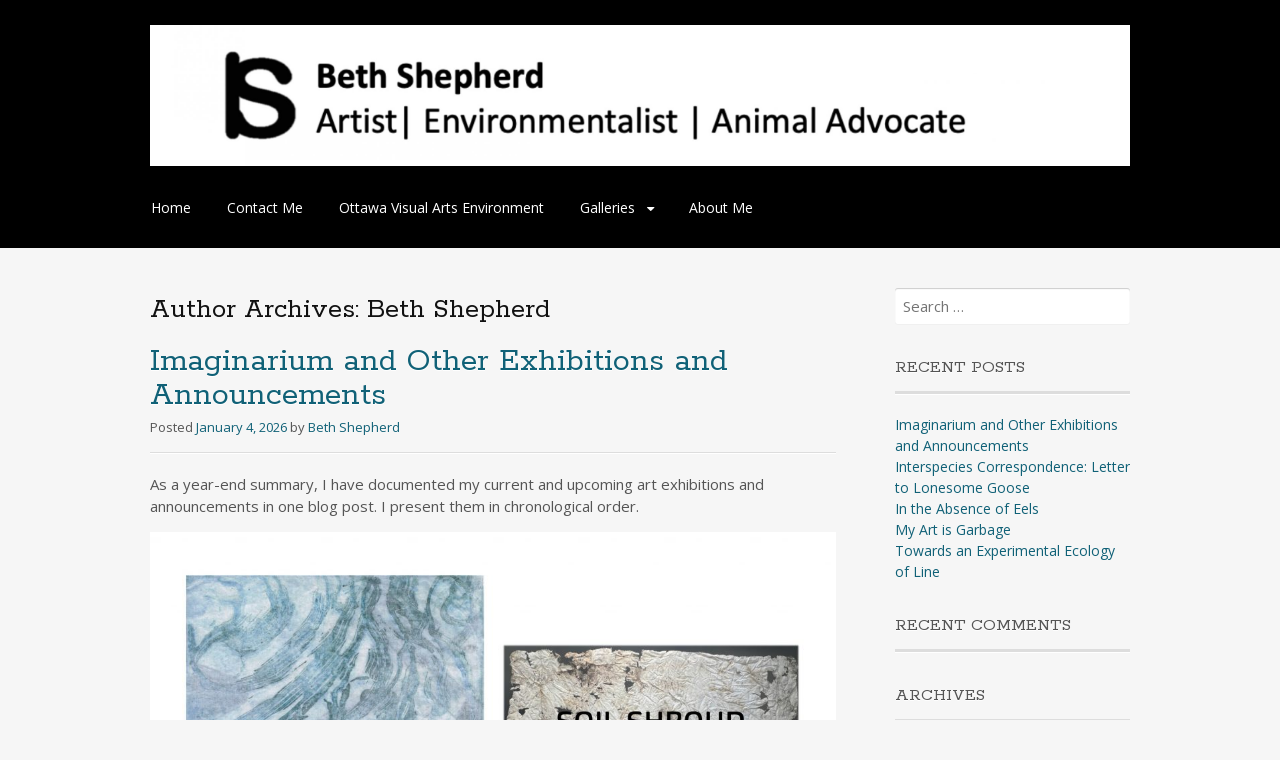

--- FILE ---
content_type: text/html; charset=UTF-8
request_url: https://bethshepherd.ca/author/bethshepherd/
body_size: 51554
content:
<!DOCTYPE html>
<html lang="en-CA">
<head>
<meta charset="UTF-8">
<meta name="viewport" content="width=device-width, initial-scale=1">
<title>Beth Shepherd | Beth Shepherd</title>
<link rel="profile" href="http://gmpg.org/xfn/11">
<link rel="pingback" href="https://bethshepherd.ca/xmlrpc.php">
<!--[if lt IE 9]>
<script src="https://bethshepherd.ca/wp-content/themes/portfolio-plus/js/html5.js"></script>
<![endif]-->
<meta name='robots' content='max-image-preview:large' />
<link rel='dns-prefetch' href='//fonts.googleapis.com' />
<link rel="alternate" type="application/rss+xml" title="Beth Shepherd &raquo; Feed" href="https://bethshepherd.ca/feed/" />
<link rel="alternate" type="application/rss+xml" title="Beth Shepherd &raquo; Comments Feed" href="https://bethshepherd.ca/comments/feed/" />
<link rel="alternate" type="application/rss+xml" title="Beth Shepherd &raquo; Posts by Beth Shepherd Feed" href="https://bethshepherd.ca/author/bethshepherd/feed/" />
<style id='wp-img-auto-sizes-contain-inline-css' type='text/css'>
img:is([sizes=auto i],[sizes^="auto," i]){contain-intrinsic-size:3000px 1500px}
/*# sourceURL=wp-img-auto-sizes-contain-inline-css */
</style>
<style id='wp-emoji-styles-inline-css' type='text/css'>

	img.wp-smiley, img.emoji {
		display: inline !important;
		border: none !important;
		box-shadow: none !important;
		height: 1em !important;
		width: 1em !important;
		margin: 0 0.07em !important;
		vertical-align: -0.1em !important;
		background: none !important;
		padding: 0 !important;
	}
/*# sourceURL=wp-emoji-styles-inline-css */
</style>
<style id='wp-block-library-inline-css' type='text/css'>
:root{--wp-block-synced-color:#7a00df;--wp-block-synced-color--rgb:122,0,223;--wp-bound-block-color:var(--wp-block-synced-color);--wp-editor-canvas-background:#ddd;--wp-admin-theme-color:#007cba;--wp-admin-theme-color--rgb:0,124,186;--wp-admin-theme-color-darker-10:#006ba1;--wp-admin-theme-color-darker-10--rgb:0,107,160.5;--wp-admin-theme-color-darker-20:#005a87;--wp-admin-theme-color-darker-20--rgb:0,90,135;--wp-admin-border-width-focus:2px}@media (min-resolution:192dpi){:root{--wp-admin-border-width-focus:1.5px}}.wp-element-button{cursor:pointer}:root .has-very-light-gray-background-color{background-color:#eee}:root .has-very-dark-gray-background-color{background-color:#313131}:root .has-very-light-gray-color{color:#eee}:root .has-very-dark-gray-color{color:#313131}:root .has-vivid-green-cyan-to-vivid-cyan-blue-gradient-background{background:linear-gradient(135deg,#00d084,#0693e3)}:root .has-purple-crush-gradient-background{background:linear-gradient(135deg,#34e2e4,#4721fb 50%,#ab1dfe)}:root .has-hazy-dawn-gradient-background{background:linear-gradient(135deg,#faaca8,#dad0ec)}:root .has-subdued-olive-gradient-background{background:linear-gradient(135deg,#fafae1,#67a671)}:root .has-atomic-cream-gradient-background{background:linear-gradient(135deg,#fdd79a,#004a59)}:root .has-nightshade-gradient-background{background:linear-gradient(135deg,#330968,#31cdcf)}:root .has-midnight-gradient-background{background:linear-gradient(135deg,#020381,#2874fc)}:root{--wp--preset--font-size--normal:16px;--wp--preset--font-size--huge:42px}.has-regular-font-size{font-size:1em}.has-larger-font-size{font-size:2.625em}.has-normal-font-size{font-size:var(--wp--preset--font-size--normal)}.has-huge-font-size{font-size:var(--wp--preset--font-size--huge)}.has-text-align-center{text-align:center}.has-text-align-left{text-align:left}.has-text-align-right{text-align:right}.has-fit-text{white-space:nowrap!important}#end-resizable-editor-section{display:none}.aligncenter{clear:both}.items-justified-left{justify-content:flex-start}.items-justified-center{justify-content:center}.items-justified-right{justify-content:flex-end}.items-justified-space-between{justify-content:space-between}.screen-reader-text{border:0;clip-path:inset(50%);height:1px;margin:-1px;overflow:hidden;padding:0;position:absolute;width:1px;word-wrap:normal!important}.screen-reader-text:focus{background-color:#ddd;clip-path:none;color:#444;display:block;font-size:1em;height:auto;left:5px;line-height:normal;padding:15px 23px 14px;text-decoration:none;top:5px;width:auto;z-index:100000}html :where(.has-border-color){border-style:solid}html :where([style*=border-top-color]){border-top-style:solid}html :where([style*=border-right-color]){border-right-style:solid}html :where([style*=border-bottom-color]){border-bottom-style:solid}html :where([style*=border-left-color]){border-left-style:solid}html :where([style*=border-width]){border-style:solid}html :where([style*=border-top-width]){border-top-style:solid}html :where([style*=border-right-width]){border-right-style:solid}html :where([style*=border-bottom-width]){border-bottom-style:solid}html :where([style*=border-left-width]){border-left-style:solid}html :where(img[class*=wp-image-]){height:auto;max-width:100%}:where(figure){margin:0 0 1em}html :where(.is-position-sticky){--wp-admin--admin-bar--position-offset:var(--wp-admin--admin-bar--height,0px)}@media screen and (max-width:600px){html :where(.is-position-sticky){--wp-admin--admin-bar--position-offset:0px}}

/*# sourceURL=wp-block-library-inline-css */
</style><style id='wp-block-heading-inline-css' type='text/css'>
h1:where(.wp-block-heading).has-background,h2:where(.wp-block-heading).has-background,h3:where(.wp-block-heading).has-background,h4:where(.wp-block-heading).has-background,h5:where(.wp-block-heading).has-background,h6:where(.wp-block-heading).has-background{padding:1.25em 2.375em}h1.has-text-align-left[style*=writing-mode]:where([style*=vertical-lr]),h1.has-text-align-right[style*=writing-mode]:where([style*=vertical-rl]),h2.has-text-align-left[style*=writing-mode]:where([style*=vertical-lr]),h2.has-text-align-right[style*=writing-mode]:where([style*=vertical-rl]),h3.has-text-align-left[style*=writing-mode]:where([style*=vertical-lr]),h3.has-text-align-right[style*=writing-mode]:where([style*=vertical-rl]),h4.has-text-align-left[style*=writing-mode]:where([style*=vertical-lr]),h4.has-text-align-right[style*=writing-mode]:where([style*=vertical-rl]),h5.has-text-align-left[style*=writing-mode]:where([style*=vertical-lr]),h5.has-text-align-right[style*=writing-mode]:where([style*=vertical-rl]),h6.has-text-align-left[style*=writing-mode]:where([style*=vertical-lr]),h6.has-text-align-right[style*=writing-mode]:where([style*=vertical-rl]){rotate:180deg}
/*# sourceURL=https://bethshepherd.ca/wp-includes/blocks/heading/style.min.css */
</style>
<style id='wp-block-image-inline-css' type='text/css'>
.wp-block-image>a,.wp-block-image>figure>a{display:inline-block}.wp-block-image img{box-sizing:border-box;height:auto;max-width:100%;vertical-align:bottom}@media not (prefers-reduced-motion){.wp-block-image img.hide{visibility:hidden}.wp-block-image img.show{animation:show-content-image .4s}}.wp-block-image[style*=border-radius] img,.wp-block-image[style*=border-radius]>a{border-radius:inherit}.wp-block-image.has-custom-border img{box-sizing:border-box}.wp-block-image.aligncenter{text-align:center}.wp-block-image.alignfull>a,.wp-block-image.alignwide>a{width:100%}.wp-block-image.alignfull img,.wp-block-image.alignwide img{height:auto;width:100%}.wp-block-image .aligncenter,.wp-block-image .alignleft,.wp-block-image .alignright,.wp-block-image.aligncenter,.wp-block-image.alignleft,.wp-block-image.alignright{display:table}.wp-block-image .aligncenter>figcaption,.wp-block-image .alignleft>figcaption,.wp-block-image .alignright>figcaption,.wp-block-image.aligncenter>figcaption,.wp-block-image.alignleft>figcaption,.wp-block-image.alignright>figcaption{caption-side:bottom;display:table-caption}.wp-block-image .alignleft{float:left;margin:.5em 1em .5em 0}.wp-block-image .alignright{float:right;margin:.5em 0 .5em 1em}.wp-block-image .aligncenter{margin-left:auto;margin-right:auto}.wp-block-image :where(figcaption){margin-bottom:1em;margin-top:.5em}.wp-block-image.is-style-circle-mask img{border-radius:9999px}@supports ((-webkit-mask-image:none) or (mask-image:none)) or (-webkit-mask-image:none){.wp-block-image.is-style-circle-mask img{border-radius:0;-webkit-mask-image:url('data:image/svg+xml;utf8,<svg viewBox="0 0 100 100" xmlns="http://www.w3.org/2000/svg"><circle cx="50" cy="50" r="50"/></svg>');mask-image:url('data:image/svg+xml;utf8,<svg viewBox="0 0 100 100" xmlns="http://www.w3.org/2000/svg"><circle cx="50" cy="50" r="50"/></svg>');mask-mode:alpha;-webkit-mask-position:center;mask-position:center;-webkit-mask-repeat:no-repeat;mask-repeat:no-repeat;-webkit-mask-size:contain;mask-size:contain}}:root :where(.wp-block-image.is-style-rounded img,.wp-block-image .is-style-rounded img){border-radius:9999px}.wp-block-image figure{margin:0}.wp-lightbox-container{display:flex;flex-direction:column;position:relative}.wp-lightbox-container img{cursor:zoom-in}.wp-lightbox-container img:hover+button{opacity:1}.wp-lightbox-container button{align-items:center;backdrop-filter:blur(16px) saturate(180%);background-color:#5a5a5a40;border:none;border-radius:4px;cursor:zoom-in;display:flex;height:20px;justify-content:center;opacity:0;padding:0;position:absolute;right:16px;text-align:center;top:16px;width:20px;z-index:100}@media not (prefers-reduced-motion){.wp-lightbox-container button{transition:opacity .2s ease}}.wp-lightbox-container button:focus-visible{outline:3px auto #5a5a5a40;outline:3px auto -webkit-focus-ring-color;outline-offset:3px}.wp-lightbox-container button:hover{cursor:pointer;opacity:1}.wp-lightbox-container button:focus{opacity:1}.wp-lightbox-container button:focus,.wp-lightbox-container button:hover,.wp-lightbox-container button:not(:hover):not(:active):not(.has-background){background-color:#5a5a5a40;border:none}.wp-lightbox-overlay{box-sizing:border-box;cursor:zoom-out;height:100vh;left:0;overflow:hidden;position:fixed;top:0;visibility:hidden;width:100%;z-index:100000}.wp-lightbox-overlay .close-button{align-items:center;cursor:pointer;display:flex;justify-content:center;min-height:40px;min-width:40px;padding:0;position:absolute;right:calc(env(safe-area-inset-right) + 16px);top:calc(env(safe-area-inset-top) + 16px);z-index:5000000}.wp-lightbox-overlay .close-button:focus,.wp-lightbox-overlay .close-button:hover,.wp-lightbox-overlay .close-button:not(:hover):not(:active):not(.has-background){background:none;border:none}.wp-lightbox-overlay .lightbox-image-container{height:var(--wp--lightbox-container-height);left:50%;overflow:hidden;position:absolute;top:50%;transform:translate(-50%,-50%);transform-origin:top left;width:var(--wp--lightbox-container-width);z-index:9999999999}.wp-lightbox-overlay .wp-block-image{align-items:center;box-sizing:border-box;display:flex;height:100%;justify-content:center;margin:0;position:relative;transform-origin:0 0;width:100%;z-index:3000000}.wp-lightbox-overlay .wp-block-image img{height:var(--wp--lightbox-image-height);min-height:var(--wp--lightbox-image-height);min-width:var(--wp--lightbox-image-width);width:var(--wp--lightbox-image-width)}.wp-lightbox-overlay .wp-block-image figcaption{display:none}.wp-lightbox-overlay button{background:none;border:none}.wp-lightbox-overlay .scrim{background-color:#fff;height:100%;opacity:.9;position:absolute;width:100%;z-index:2000000}.wp-lightbox-overlay.active{visibility:visible}@media not (prefers-reduced-motion){.wp-lightbox-overlay.active{animation:turn-on-visibility .25s both}.wp-lightbox-overlay.active img{animation:turn-on-visibility .35s both}.wp-lightbox-overlay.show-closing-animation:not(.active){animation:turn-off-visibility .35s both}.wp-lightbox-overlay.show-closing-animation:not(.active) img{animation:turn-off-visibility .25s both}.wp-lightbox-overlay.zoom.active{animation:none;opacity:1;visibility:visible}.wp-lightbox-overlay.zoom.active .lightbox-image-container{animation:lightbox-zoom-in .4s}.wp-lightbox-overlay.zoom.active .lightbox-image-container img{animation:none}.wp-lightbox-overlay.zoom.active .scrim{animation:turn-on-visibility .4s forwards}.wp-lightbox-overlay.zoom.show-closing-animation:not(.active){animation:none}.wp-lightbox-overlay.zoom.show-closing-animation:not(.active) .lightbox-image-container{animation:lightbox-zoom-out .4s}.wp-lightbox-overlay.zoom.show-closing-animation:not(.active) .lightbox-image-container img{animation:none}.wp-lightbox-overlay.zoom.show-closing-animation:not(.active) .scrim{animation:turn-off-visibility .4s forwards}}@keyframes show-content-image{0%{visibility:hidden}99%{visibility:hidden}to{visibility:visible}}@keyframes turn-on-visibility{0%{opacity:0}to{opacity:1}}@keyframes turn-off-visibility{0%{opacity:1;visibility:visible}99%{opacity:0;visibility:visible}to{opacity:0;visibility:hidden}}@keyframes lightbox-zoom-in{0%{transform:translate(calc((-100vw + var(--wp--lightbox-scrollbar-width))/2 + var(--wp--lightbox-initial-left-position)),calc(-50vh + var(--wp--lightbox-initial-top-position))) scale(var(--wp--lightbox-scale))}to{transform:translate(-50%,-50%) scale(1)}}@keyframes lightbox-zoom-out{0%{transform:translate(-50%,-50%) scale(1);visibility:visible}99%{visibility:visible}to{transform:translate(calc((-100vw + var(--wp--lightbox-scrollbar-width))/2 + var(--wp--lightbox-initial-left-position)),calc(-50vh + var(--wp--lightbox-initial-top-position))) scale(var(--wp--lightbox-scale));visibility:hidden}}
/*# sourceURL=https://bethshepherd.ca/wp-includes/blocks/image/style.min.css */
</style>
<style id='wp-block-list-inline-css' type='text/css'>
ol,ul{box-sizing:border-box}:root :where(.wp-block-list.has-background){padding:1.25em 2.375em}
/*# sourceURL=https://bethshepherd.ca/wp-includes/blocks/list/style.min.css */
</style>
<style id='wp-block-video-inline-css' type='text/css'>
.wp-block-video{box-sizing:border-box}.wp-block-video video{height:auto;vertical-align:middle;width:100%}@supports (position:sticky){.wp-block-video [poster]{object-fit:cover}}.wp-block-video.aligncenter{text-align:center}.wp-block-video :where(figcaption){margin-bottom:1em;margin-top:.5em}
/*# sourceURL=https://bethshepherd.ca/wp-includes/blocks/video/style.min.css */
</style>
<style id='wp-block-code-inline-css' type='text/css'>
.wp-block-code{box-sizing:border-box}.wp-block-code code{
  /*!rtl:begin:ignore*/direction:ltr;display:block;font-family:inherit;overflow-wrap:break-word;text-align:initial;white-space:pre-wrap
  /*!rtl:end:ignore*/}
/*# sourceURL=https://bethshepherd.ca/wp-includes/blocks/code/style.min.css */
</style>
<style id='wp-block-paragraph-inline-css' type='text/css'>
.is-small-text{font-size:.875em}.is-regular-text{font-size:1em}.is-large-text{font-size:2.25em}.is-larger-text{font-size:3em}.has-drop-cap:not(:focus):first-letter{float:left;font-size:8.4em;font-style:normal;font-weight:100;line-height:.68;margin:.05em .1em 0 0;text-transform:uppercase}body.rtl .has-drop-cap:not(:focus):first-letter{float:none;margin-left:.1em}p.has-drop-cap.has-background{overflow:hidden}:root :where(p.has-background){padding:1.25em 2.375em}:where(p.has-text-color:not(.has-link-color)) a{color:inherit}p.has-text-align-left[style*="writing-mode:vertical-lr"],p.has-text-align-right[style*="writing-mode:vertical-rl"]{rotate:180deg}
/*# sourceURL=https://bethshepherd.ca/wp-includes/blocks/paragraph/style.min.css */
</style>
<style id='wp-block-quote-inline-css' type='text/css'>
.wp-block-quote{box-sizing:border-box;overflow-wrap:break-word}.wp-block-quote.is-large:where(:not(.is-style-plain)),.wp-block-quote.is-style-large:where(:not(.is-style-plain)){margin-bottom:1em;padding:0 1em}.wp-block-quote.is-large:where(:not(.is-style-plain)) p,.wp-block-quote.is-style-large:where(:not(.is-style-plain)) p{font-size:1.5em;font-style:italic;line-height:1.6}.wp-block-quote.is-large:where(:not(.is-style-plain)) cite,.wp-block-quote.is-large:where(:not(.is-style-plain)) footer,.wp-block-quote.is-style-large:where(:not(.is-style-plain)) cite,.wp-block-quote.is-style-large:where(:not(.is-style-plain)) footer{font-size:1.125em;text-align:right}.wp-block-quote>cite{display:block}
/*# sourceURL=https://bethshepherd.ca/wp-includes/blocks/quote/style.min.css */
</style>
<style id='global-styles-inline-css' type='text/css'>
:root{--wp--preset--aspect-ratio--square: 1;--wp--preset--aspect-ratio--4-3: 4/3;--wp--preset--aspect-ratio--3-4: 3/4;--wp--preset--aspect-ratio--3-2: 3/2;--wp--preset--aspect-ratio--2-3: 2/3;--wp--preset--aspect-ratio--16-9: 16/9;--wp--preset--aspect-ratio--9-16: 9/16;--wp--preset--color--black: #000000;--wp--preset--color--cyan-bluish-gray: #abb8c3;--wp--preset--color--white: #ffffff;--wp--preset--color--pale-pink: #f78da7;--wp--preset--color--vivid-red: #cf2e2e;--wp--preset--color--luminous-vivid-orange: #ff6900;--wp--preset--color--luminous-vivid-amber: #fcb900;--wp--preset--color--light-green-cyan: #7bdcb5;--wp--preset--color--vivid-green-cyan: #00d084;--wp--preset--color--pale-cyan-blue: #8ed1fc;--wp--preset--color--vivid-cyan-blue: #0693e3;--wp--preset--color--vivid-purple: #9b51e0;--wp--preset--gradient--vivid-cyan-blue-to-vivid-purple: linear-gradient(135deg,rgb(6,147,227) 0%,rgb(155,81,224) 100%);--wp--preset--gradient--light-green-cyan-to-vivid-green-cyan: linear-gradient(135deg,rgb(122,220,180) 0%,rgb(0,208,130) 100%);--wp--preset--gradient--luminous-vivid-amber-to-luminous-vivid-orange: linear-gradient(135deg,rgb(252,185,0) 0%,rgb(255,105,0) 100%);--wp--preset--gradient--luminous-vivid-orange-to-vivid-red: linear-gradient(135deg,rgb(255,105,0) 0%,rgb(207,46,46) 100%);--wp--preset--gradient--very-light-gray-to-cyan-bluish-gray: linear-gradient(135deg,rgb(238,238,238) 0%,rgb(169,184,195) 100%);--wp--preset--gradient--cool-to-warm-spectrum: linear-gradient(135deg,rgb(74,234,220) 0%,rgb(151,120,209) 20%,rgb(207,42,186) 40%,rgb(238,44,130) 60%,rgb(251,105,98) 80%,rgb(254,248,76) 100%);--wp--preset--gradient--blush-light-purple: linear-gradient(135deg,rgb(255,206,236) 0%,rgb(152,150,240) 100%);--wp--preset--gradient--blush-bordeaux: linear-gradient(135deg,rgb(254,205,165) 0%,rgb(254,45,45) 50%,rgb(107,0,62) 100%);--wp--preset--gradient--luminous-dusk: linear-gradient(135deg,rgb(255,203,112) 0%,rgb(199,81,192) 50%,rgb(65,88,208) 100%);--wp--preset--gradient--pale-ocean: linear-gradient(135deg,rgb(255,245,203) 0%,rgb(182,227,212) 50%,rgb(51,167,181) 100%);--wp--preset--gradient--electric-grass: linear-gradient(135deg,rgb(202,248,128) 0%,rgb(113,206,126) 100%);--wp--preset--gradient--midnight: linear-gradient(135deg,rgb(2,3,129) 0%,rgb(40,116,252) 100%);--wp--preset--font-size--small: 13px;--wp--preset--font-size--medium: 20px;--wp--preset--font-size--large: 36px;--wp--preset--font-size--x-large: 42px;--wp--preset--spacing--20: 0.44rem;--wp--preset--spacing--30: 0.67rem;--wp--preset--spacing--40: 1rem;--wp--preset--spacing--50: 1.5rem;--wp--preset--spacing--60: 2.25rem;--wp--preset--spacing--70: 3.38rem;--wp--preset--spacing--80: 5.06rem;--wp--preset--shadow--natural: 6px 6px 9px rgba(0, 0, 0, 0.2);--wp--preset--shadow--deep: 12px 12px 50px rgba(0, 0, 0, 0.4);--wp--preset--shadow--sharp: 6px 6px 0px rgba(0, 0, 0, 0.2);--wp--preset--shadow--outlined: 6px 6px 0px -3px rgb(255, 255, 255), 6px 6px rgb(0, 0, 0);--wp--preset--shadow--crisp: 6px 6px 0px rgb(0, 0, 0);}:where(.is-layout-flex){gap: 0.5em;}:where(.is-layout-grid){gap: 0.5em;}body .is-layout-flex{display: flex;}.is-layout-flex{flex-wrap: wrap;align-items: center;}.is-layout-flex > :is(*, div){margin: 0;}body .is-layout-grid{display: grid;}.is-layout-grid > :is(*, div){margin: 0;}:where(.wp-block-columns.is-layout-flex){gap: 2em;}:where(.wp-block-columns.is-layout-grid){gap: 2em;}:where(.wp-block-post-template.is-layout-flex){gap: 1.25em;}:where(.wp-block-post-template.is-layout-grid){gap: 1.25em;}.has-black-color{color: var(--wp--preset--color--black) !important;}.has-cyan-bluish-gray-color{color: var(--wp--preset--color--cyan-bluish-gray) !important;}.has-white-color{color: var(--wp--preset--color--white) !important;}.has-pale-pink-color{color: var(--wp--preset--color--pale-pink) !important;}.has-vivid-red-color{color: var(--wp--preset--color--vivid-red) !important;}.has-luminous-vivid-orange-color{color: var(--wp--preset--color--luminous-vivid-orange) !important;}.has-luminous-vivid-amber-color{color: var(--wp--preset--color--luminous-vivid-amber) !important;}.has-light-green-cyan-color{color: var(--wp--preset--color--light-green-cyan) !important;}.has-vivid-green-cyan-color{color: var(--wp--preset--color--vivid-green-cyan) !important;}.has-pale-cyan-blue-color{color: var(--wp--preset--color--pale-cyan-blue) !important;}.has-vivid-cyan-blue-color{color: var(--wp--preset--color--vivid-cyan-blue) !important;}.has-vivid-purple-color{color: var(--wp--preset--color--vivid-purple) !important;}.has-black-background-color{background-color: var(--wp--preset--color--black) !important;}.has-cyan-bluish-gray-background-color{background-color: var(--wp--preset--color--cyan-bluish-gray) !important;}.has-white-background-color{background-color: var(--wp--preset--color--white) !important;}.has-pale-pink-background-color{background-color: var(--wp--preset--color--pale-pink) !important;}.has-vivid-red-background-color{background-color: var(--wp--preset--color--vivid-red) !important;}.has-luminous-vivid-orange-background-color{background-color: var(--wp--preset--color--luminous-vivid-orange) !important;}.has-luminous-vivid-amber-background-color{background-color: var(--wp--preset--color--luminous-vivid-amber) !important;}.has-light-green-cyan-background-color{background-color: var(--wp--preset--color--light-green-cyan) !important;}.has-vivid-green-cyan-background-color{background-color: var(--wp--preset--color--vivid-green-cyan) !important;}.has-pale-cyan-blue-background-color{background-color: var(--wp--preset--color--pale-cyan-blue) !important;}.has-vivid-cyan-blue-background-color{background-color: var(--wp--preset--color--vivid-cyan-blue) !important;}.has-vivid-purple-background-color{background-color: var(--wp--preset--color--vivid-purple) !important;}.has-black-border-color{border-color: var(--wp--preset--color--black) !important;}.has-cyan-bluish-gray-border-color{border-color: var(--wp--preset--color--cyan-bluish-gray) !important;}.has-white-border-color{border-color: var(--wp--preset--color--white) !important;}.has-pale-pink-border-color{border-color: var(--wp--preset--color--pale-pink) !important;}.has-vivid-red-border-color{border-color: var(--wp--preset--color--vivid-red) !important;}.has-luminous-vivid-orange-border-color{border-color: var(--wp--preset--color--luminous-vivid-orange) !important;}.has-luminous-vivid-amber-border-color{border-color: var(--wp--preset--color--luminous-vivid-amber) !important;}.has-light-green-cyan-border-color{border-color: var(--wp--preset--color--light-green-cyan) !important;}.has-vivid-green-cyan-border-color{border-color: var(--wp--preset--color--vivid-green-cyan) !important;}.has-pale-cyan-blue-border-color{border-color: var(--wp--preset--color--pale-cyan-blue) !important;}.has-vivid-cyan-blue-border-color{border-color: var(--wp--preset--color--vivid-cyan-blue) !important;}.has-vivid-purple-border-color{border-color: var(--wp--preset--color--vivid-purple) !important;}.has-vivid-cyan-blue-to-vivid-purple-gradient-background{background: var(--wp--preset--gradient--vivid-cyan-blue-to-vivid-purple) !important;}.has-light-green-cyan-to-vivid-green-cyan-gradient-background{background: var(--wp--preset--gradient--light-green-cyan-to-vivid-green-cyan) !important;}.has-luminous-vivid-amber-to-luminous-vivid-orange-gradient-background{background: var(--wp--preset--gradient--luminous-vivid-amber-to-luminous-vivid-orange) !important;}.has-luminous-vivid-orange-to-vivid-red-gradient-background{background: var(--wp--preset--gradient--luminous-vivid-orange-to-vivid-red) !important;}.has-very-light-gray-to-cyan-bluish-gray-gradient-background{background: var(--wp--preset--gradient--very-light-gray-to-cyan-bluish-gray) !important;}.has-cool-to-warm-spectrum-gradient-background{background: var(--wp--preset--gradient--cool-to-warm-spectrum) !important;}.has-blush-light-purple-gradient-background{background: var(--wp--preset--gradient--blush-light-purple) !important;}.has-blush-bordeaux-gradient-background{background: var(--wp--preset--gradient--blush-bordeaux) !important;}.has-luminous-dusk-gradient-background{background: var(--wp--preset--gradient--luminous-dusk) !important;}.has-pale-ocean-gradient-background{background: var(--wp--preset--gradient--pale-ocean) !important;}.has-electric-grass-gradient-background{background: var(--wp--preset--gradient--electric-grass) !important;}.has-midnight-gradient-background{background: var(--wp--preset--gradient--midnight) !important;}.has-small-font-size{font-size: var(--wp--preset--font-size--small) !important;}.has-medium-font-size{font-size: var(--wp--preset--font-size--medium) !important;}.has-large-font-size{font-size: var(--wp--preset--font-size--large) !important;}.has-x-large-font-size{font-size: var(--wp--preset--font-size--x-large) !important;}
/*# sourceURL=global-styles-inline-css */
</style>

<style id='classic-theme-styles-inline-css' type='text/css'>
/*! This file is auto-generated */
.wp-block-button__link{color:#fff;background-color:#32373c;border-radius:9999px;box-shadow:none;text-decoration:none;padding:calc(.667em + 2px) calc(1.333em + 2px);font-size:1.125em}.wp-block-file__button{background:#32373c;color:#fff;text-decoration:none}
/*# sourceURL=/wp-includes/css/classic-themes.min.css */
</style>
<link rel='stylesheet' id='portfolio-plus-style-css' href='https://bethshepherd.ca/wp-content/themes/portfolio-plus/style.css?ver=3.9.0' type='text/css' media='all' />
<link rel='stylesheet' id='portfolioplus_fonts-css' href='//fonts.googleapis.com/css?family=Open+Sans:400italic,400,600|Rokkitt:400,700' type='text/css' media='screen' />
<link rel='stylesheet' id='portfolioplus_icon_font-css' href='https://bethshepherd.ca/wp-content/themes/portfolio-plus/fonts/custom/portfolio-custom.css?ver=3.9.0' type='text/css' media='all' />
<script type="text/javascript" src="https://bethshepherd.ca/wp-includes/js/jquery/jquery.min.js?ver=3.7.1" id="jquery-core-js"></script>
<script type="text/javascript" src="https://bethshepherd.ca/wp-includes/js/jquery/jquery-migrate.min.js?ver=3.4.1" id="jquery-migrate-js"></script>
<link rel="https://api.w.org/" href="https://bethshepherd.ca/wp-json/" /><link rel="alternate" title="JSON" type="application/json" href="https://bethshepherd.ca/wp-json/wp/v2/users/1" /><link rel="EditURI" type="application/rsd+xml" title="RSD" href="https://bethshepherd.ca/xmlrpc.php?rsd" />
<meta name="generator" content="WordPress 6.9" />
<style type="text/css">.recentcomments a{display:inline !important;padding:0 !important;margin:0 !important;}</style>
<!-- Begin Portfolio+ Custom CSS -->
<style type="text/css" id="portfolioplus-css">
#main{background:#f6f6f6;}
</style>
<!-- End Portfolio+ Custom CSS -->
<link rel="icon" href="https://bethshepherd.ca/wp-content/uploads/2021/06/cropped-Artist-Sign-32x32.png" sizes="32x32" />
<link rel="icon" href="https://bethshepherd.ca/wp-content/uploads/2021/06/cropped-Artist-Sign-192x192.png" sizes="192x192" />
<link rel="apple-touch-icon" href="https://bethshepherd.ca/wp-content/uploads/2021/06/cropped-Artist-Sign-180x180.png" />
<meta name="msapplication-TileImage" content="https://bethshepherd.ca/wp-content/uploads/2021/06/cropped-Artist-Sign-270x270.png" />
</head>

<body class="archive author author-bethshepherd author-1 wp-theme-portfolio-plus layout-2cr">
<div id="page">

	<header id="branding">
    	<div class="col-width">
        			<hgroup id="logo">
				<div id="site-title"><a href="https://bethshepherd.ca/" rel="home">
                					<img src="https://bethshepherd.ca/wp-content/uploads/2021/06/Untitled-scaled.jpg" alt="Beth Shepherd">
				                </a>
                </div>
							</hgroup>

			<nav id="navigation" class="site-navigation primary-navigation" role="navigation">
				<h1 class="menu-toggle">Menu</h1>
				<a class="screen-reader-text skip-link" href="#content">Skip to content</a>
				<div class="menu-menu-1-container"><ul id="menu-menu-1" class="nav-menu"><li id="menu-item-467" class="menu-item menu-item-type-custom menu-item-object-custom menu-item-home menu-item-467"><a href="https://bethshepherd.ca/">Home</a></li>
<li id="menu-item-468" class="menu-item menu-item-type-post_type menu-item-object-page menu-item-468"><a href="https://bethshepherd.ca/contact-me/">Contact Me</a></li>
<li id="menu-item-471" class="menu-item menu-item-type-post_type menu-item-object-page menu-item-471"><a href="https://bethshepherd.ca/ottawa-visual-arts-environment/">Ottawa Visual Arts Environment</a></li>
<li id="menu-item-469" class="menu-item menu-item-type-post_type menu-item-object-page menu-item-has-children menu-item-469"><a href="https://bethshepherd.ca/galleries/">Galleries</a>
<ul class="sub-menu">
	<li id="menu-item-470" class="menu-item menu-item-type-post_type menu-item-object-page menu-item-470"><a href="https://bethshepherd.ca/galleries/soap-poop-meets-the-urban-water-system/">The Urban Water System–Phase 1 Images</a></li>
</ul>
</li>
<li id="menu-item-494" class="menu-item menu-item-type-post_type menu-item-object-page menu-item-494"><a href="https://bethshepherd.ca/about-me/">About Me</a></li>
</ul></div>			</nav>
		</div>
	</header><!-- #branding -->

	<div id="main">
    	<div class="col-width">

	<div id="primary">
		<div id="content" role="main">

			
			<h2 class="page-title">Author Archives: <span class="vcard">Beth Shepherd</span></h2>

			
			
										
<article id="post-755" class="post-755 post type-post status-publish format-image has-post-thumbnail hentry category-agriculture category-art-and-art-history category-book-arts category-climate-change category-exhibitions category-landscape category-other-artists category-poetry category-printmaking category-urban_ecology tag-climate-change tag-ecoagriculture tag-eels tag-ottawa-school-of-art tag-ottawa-gatineau-printmakers-connective-printmaking tag-regenerative-agriculture tag-stafford-studios post_format-post-format-image">

	<header class="entry-header">
		<h1 class="entry-title"><a href="https://bethshepherd.ca/imaginarium-and-other-exhibitions-and-announcements/">Imaginarium and Other Exhibitions and Announcements</a></h1>
				<div class="entry-meta">
			<span class="meta-prep meta-prep-author">Posted </span><a href="https://bethshepherd.ca/imaginarium-and-other-exhibitions-and-announcements/" rel="bookmark"><time class="entry-date" datetime="2026-01-04T15:29:25-05:00" pubdate>January 4, 2026</time></a> <span class="meta-sep"> by </span> <span class="author vcard"><a class="url fn n" href="https://bethshepherd.ca/author/bethshepherd/" title="View all posts by Beth Shepherd">Beth Shepherd</a></span>		</div><!-- .entry-meta -->
			</header><!-- .entry-header -->

	<div class="entry-content">

				


<p>As a year-end summary, I have documented my current and upcoming art exhibitions and announcements in one blog post. I present them in chronological order.</p>



<figure class="wp-block-image size-large"><img fetchpriority="high" decoding="async" width="1024" height="576" src="https://bethshepherd.ca/wp-content/uploads/2026/01/1-An-Ecology-of-Line-2025-1024x576.jpeg" alt="" class="wp-image-756" srcset="https://bethshepherd.ca/wp-content/uploads/2026/01/1-An-Ecology-of-Line-2025-1024x576.jpeg 1024w, https://bethshepherd.ca/wp-content/uploads/2026/01/1-An-Ecology-of-Line-2025-300x169.jpeg 300w, https://bethshepherd.ca/wp-content/uploads/2026/01/1-An-Ecology-of-Line-2025-768x432.jpeg 768w, https://bethshepherd.ca/wp-content/uploads/2026/01/1-An-Ecology-of-Line-2025-1536x864.jpeg 1536w, https://bethshepherd.ca/wp-content/uploads/2026/01/1-An-Ecology-of-Line-2025-2048x1152.jpeg 2048w, https://bethshepherd.ca/wp-content/uploads/2026/01/1-An-Ecology-of-Line-2025-690x388.jpeg 690w, https://bethshepherd.ca/wp-content/uploads/2026/01/1-An-Ecology-of-Line-2025-980x551.jpeg 980w" sizes="(max-width: 1024px) 100vw, 1024px" /><figcaption class="wp-element-caption"><strong>1.</strong> <strong><em>An Ecology of Line 2025</em>, Singing Apple Press, Somerset UK&nbsp;&nbsp;&nbsp;&nbsp;Dec 9, 2025 – Mar 31, 2026</strong></figcaption></figure>



<p>An Ecology of Line 2025 is an online group exhibition featuring selected works of interdisciplinary artists participating in the collaborative exploration of the Ecology of Line under the creative leadership of Camilla Nelson. Unbundling of lines in ecological contexts dissolves barriers between human and more-than-human organisms and elements. This is my second year working with the group. The diversity of work that we have produced is incredible. Visit the <a href="https://www.singingapplepress.com/towards-an-experimental-ecology-of-line">online exhibition</a>. </p>



<p>I have two pieces in this year’s exhibition:</p>



<ul class="wp-block-list">
<li><em><strong>Beneath</strong></em> is a multi-layered print playing with ideas of presence, absence and trace. American eels are disappearing from former habitats. This increasing absence of presence foreshadows the growing possibility of species extinction – the presence of absence.</li>
</ul>



<ul class="wp-block-list">
<li><strong><em>The Soil Shroud</em></strong> is a short video. Using clean white cotton sheets as a metaphoric backdrop, it illustrates a research project that examines the winter bioactivity of the soil at Plot 46. Pristine white cotton cloth becomes both a disturbed and a disturbing surface, and finally a shroud. <a href="https://www.youtube.com/watch?v=5zWLw8oR-5k">Click here to watch The Soil Shroud on Youtube.</a></li>
</ul>



<figure class="wp-block-image size-large"><img decoding="async" width="1024" height="576" src="https://bethshepherd.ca/wp-content/uploads/2026/01/2-Soils-Turn-1024x576.jpeg" alt="" class="wp-image-757" srcset="https://bethshepherd.ca/wp-content/uploads/2026/01/2-Soils-Turn-1024x576.jpeg 1024w, https://bethshepherd.ca/wp-content/uploads/2026/01/2-Soils-Turn-300x169.jpeg 300w, https://bethshepherd.ca/wp-content/uploads/2026/01/2-Soils-Turn-768x432.jpeg 768w, https://bethshepherd.ca/wp-content/uploads/2026/01/2-Soils-Turn-1536x864.jpeg 1536w, https://bethshepherd.ca/wp-content/uploads/2026/01/2-Soils-Turn-2048x1152.jpeg 2048w, https://bethshepherd.ca/wp-content/uploads/2026/01/2-Soils-Turn-690x388.jpeg 690w, https://bethshepherd.ca/wp-content/uploads/2026/01/2-Soils-Turn-980x551.jpeg 980w" sizes="(max-width: 1024px) 100vw, 1024px" /><figcaption class="wp-element-caption"><strong>2. <em>Soils Turn: A Field Guide to Artistic Earthly Engagements</em>, Alexandra R. Toland and Patricia L. Watts, Eds., ecoartspace, 2025</strong></figcaption></figure>



<p></p>



<p>The new ecoartspace book, <em>Soils Turn</em>, serves as a directory to the work of 140 soil artists, working in a variety of interdisciplinary practices. The book is published by ecoartspace with support from Bauhaus-Universität Weimar and was officially launched at Zabriskie, Berlin December 6, 2025. Orders for the second printing can be placed <a href="https://ecoartspace.org/Sys/Store/Products/393225.">here</a>: </p>



<p>Included in <em>Soils Turn </em>is reference to my video-poem, <em>The Unterwelt of Plot 46</em>.<br>Plot 46 is my farm allotment where I explore the benefits of regenerative organic agriculture in nurturing the soil and sequestering carbon. Unlike conventional agriculture, which wages war on nature, I raise crops without tilling or the addition of chemicals. In this eco poetic video, I imagine living in the soil and co-mingling with myriad inhabitants of the soil food web. To evoke a sense of “soilness” without literal representation, I incorporate five experimental prints with the spoken poem to embody my “being (in the) soil.”<br>Click to see <a href="https://www.youtube.com/watch?v=fI65W6HdZHw">The Unterwelt of Plot 46</a> on YouTube.</p>



<p></p>



<figure class="wp-block-image size-large"><img decoding="async" width="1024" height="683" src="https://bethshepherd.ca/wp-content/uploads/2026/01/3-stories-from-our-future_ogpc-orleans_postcard_front-1024x683.jpg" alt="" class="wp-image-758" srcset="https://bethshepherd.ca/wp-content/uploads/2026/01/3-stories-from-our-future_ogpc-orleans_postcard_front-1024x683.jpg 1024w, https://bethshepherd.ca/wp-content/uploads/2026/01/3-stories-from-our-future_ogpc-orleans_postcard_front-300x200.jpg 300w, https://bethshepherd.ca/wp-content/uploads/2026/01/3-stories-from-our-future_ogpc-orleans_postcard_front-768x512.jpg 768w, https://bethshepherd.ca/wp-content/uploads/2026/01/3-stories-from-our-future_ogpc-orleans_postcard_front-1536x1024.jpg 1536w, https://bethshepherd.ca/wp-content/uploads/2026/01/3-stories-from-our-future_ogpc-orleans_postcard_front-690x460.jpg 690w, https://bethshepherd.ca/wp-content/uploads/2026/01/3-stories-from-our-future_ogpc-orleans_postcard_front-980x653.jpg 980w, https://bethshepherd.ca/wp-content/uploads/2026/01/3-stories-from-our-future_ogpc-orleans_postcard_front.jpg 1800w" sizes="(max-width: 1024px) 100vw, 1024px" /><figcaption class="wp-element-caption"><strong>3.  <strong><em>Stories from Our Future</em>, Group Show of the Ottawa-Gatineau Printmakers Connective at the Ottawa School of Art, Orleans Gal</strong></strong><strong><strong>lery, January 5 &#8211; February 22, 2026</strong></strong></figcaption></figure>



<p>Twenty local printmakers from the Ottawa-Gatineau Printmakers Connective share personal visions of what tomorrow might hold. With cautious optimism tinged with joy, these artists invite visitors to reflect on their own history and their vision of the future, knowing that today&#8217;s choices shape tomorrow.</p>



<p><strong>My Story of the Future – Organic Vegan Regenerative Agriculture</strong></p>



<p>I am telling the story of a future where adopting widescale organic vegan regenerative agriculture can reduce greenhouse gas emissions and increase food security in a warming world. I see a future with many small and medium-sized regenerative organic farms around Canadian cities, where incubator farms train immigrants and young Canadians wishing to take up agriculture as a proud profession, and together we produce sufficient, healthy, wholesome plant-based food for all.</p>



<p></p>



<figure class="wp-block-image size-large"><img loading="lazy" decoding="async" width="1024" height="576" src="https://bethshepherd.ca/wp-content/uploads/2026/01/3-Stories-from-Our-Future-2-1024x576.jpeg" alt="" class="wp-image-759" srcset="https://bethshepherd.ca/wp-content/uploads/2026/01/3-Stories-from-Our-Future-2-1024x576.jpeg 1024w, https://bethshepherd.ca/wp-content/uploads/2026/01/3-Stories-from-Our-Future-2-300x169.jpeg 300w, https://bethshepherd.ca/wp-content/uploads/2026/01/3-Stories-from-Our-Future-2-768x432.jpeg 768w, https://bethshepherd.ca/wp-content/uploads/2026/01/3-Stories-from-Our-Future-2-1536x864.jpeg 1536w, https://bethshepherd.ca/wp-content/uploads/2026/01/3-Stories-from-Our-Future-2-2048x1152.jpeg 2048w, https://bethshepherd.ca/wp-content/uploads/2026/01/3-Stories-from-Our-Future-2-690x388.jpeg 690w, https://bethshepherd.ca/wp-content/uploads/2026/01/3-Stories-from-Our-Future-2-980x551.jpeg 980w" sizes="auto, (max-width: 1024px) 100vw, 1024px" /></figure>



<p></p>



<p>I began Plot 46, a field-based art-research project at the Maple Hill Urban Farm in 2022. In the first year, I focused on the human perspective of the agricultural landscape, as depicted in Pastoral Landscape (State IV) – Summer, a drypoint print that is part of a series of prints depicting the pastoral landscape changing through the seasons.Next is the vegetative zone of my plot, where beans climb poles, sunflowers tower overhead, and beetles cohabit the space. This is represented in the two books included in the show.</p>



<ul class="wp-block-list">
<li><em>Plot 46: Beans, Beetles, and the Soil Biome</em>, an edition of three hand-bound books, represents a culmination of work undertaken in four growing seasons at Maple Hill Urban Farm. To make the book more accessible, I have created a <a href="https://artthatmakesadifference.ca/plot-46-beans-beetles-the-soil-biome-book/">“flip book” version </a>on Youtube</li>
</ul>



<ul class="wp-block-list">
<li><em>DROUGHT</em>, a set of six 4&#215;4 inch “explosion” books, each with ten unique collagraph prints, depict what appears to be aerial views of drought-spoilt land. Climate change is likely to lead to more extreme weather, higher temperatures, and long term drought which will affect food production. For more information see the accompanying <a href="https://artthatmakesadifference.ca/drought-a-set-of-artist-books/">essay about drought</a>. </li>
</ul>



<p></p>



<figure class="wp-block-image size-large"><img loading="lazy" decoding="async" width="1024" height="693" src="https://bethshepherd.ca/wp-content/uploads/2026/01/3-Beth-Shepherd_Soil-Food-Web-Tableau_Print-Assemblage-1024x693.jpeg" alt="" class="wp-image-760" srcset="https://bethshepherd.ca/wp-content/uploads/2026/01/3-Beth-Shepherd_Soil-Food-Web-Tableau_Print-Assemblage-1024x693.jpeg 1024w, https://bethshepherd.ca/wp-content/uploads/2026/01/3-Beth-Shepherd_Soil-Food-Web-Tableau_Print-Assemblage-300x203.jpeg 300w, https://bethshepherd.ca/wp-content/uploads/2026/01/3-Beth-Shepherd_Soil-Food-Web-Tableau_Print-Assemblage-768x519.jpeg 768w, https://bethshepherd.ca/wp-content/uploads/2026/01/3-Beth-Shepherd_Soil-Food-Web-Tableau_Print-Assemblage-690x467.jpeg 690w, https://bethshepherd.ca/wp-content/uploads/2026/01/3-Beth-Shepherd_Soil-Food-Web-Tableau_Print-Assemblage-980x663.jpeg 980w, https://bethshepherd.ca/wp-content/uploads/2026/01/3-Beth-Shepherd_Soil-Food-Web-Tableau_Print-Assemblage.jpeg 1514w" sizes="auto, (max-width: 1024px) 100vw, 1024px" /></figure>



<p></p>



<p>Finally, I struggled to imagine life in the soil biome. With a nod to 18th Century natural history tableaus, the <em>Soil Food Web Tableau</em> depicts an artist’s imagined life below ground at Plot 46. The woven print strips provide the stage for the drama of the soil food web, an assemblage of collagraph and trace monotype prints with other organic and inorganic elements. To learn more about the development of this piece, <a href="https://artthatmakesadifference.ca/sustainability-and-umwelten-of-the-soil-food-web/">click here</a>. </p>



<p></p>



<figure class="wp-block-image size-large"><img loading="lazy" decoding="async" width="1024" height="576" src="https://bethshepherd.ca/wp-content/uploads/2026/01/4-Imaginarium-1024x576.jpeg" alt="" class="wp-image-762" srcset="https://bethshepherd.ca/wp-content/uploads/2026/01/4-Imaginarium-1024x576.jpeg 1024w, https://bethshepherd.ca/wp-content/uploads/2026/01/4-Imaginarium-300x169.jpeg 300w, https://bethshepherd.ca/wp-content/uploads/2026/01/4-Imaginarium-768x432.jpeg 768w, https://bethshepherd.ca/wp-content/uploads/2026/01/4-Imaginarium-1536x864.jpeg 1536w, https://bethshepherd.ca/wp-content/uploads/2026/01/4-Imaginarium-2048x1152.jpeg 2048w, https://bethshepherd.ca/wp-content/uploads/2026/01/4-Imaginarium-690x388.jpeg 690w, https://bethshepherd.ca/wp-content/uploads/2026/01/4-Imaginarium-980x551.jpeg 980w" sizes="auto, (max-width: 1024px) 100vw, 1024px" /><figcaption class="wp-element-caption"><strong>4. <strong><em>Imaginarium</em>, ASP Gallery (Stafford Studios), City of Ottawa Jan 20 – March 29, 2026&nbsp;</strong></strong></figcaption></figure>



<p><em>Imaginarium</em> is a group exhibition of works by Don Monet, Debra Percival, Beth Shepherd and Sarah Wayne, where memory, myth, and whimsy collide. Each work offers a doorway into a world just slightly askew from our own where imagination reshapes the everyday.</p>



<p>Drawing from across my printmaking career, I have selected six pieces that together create an imagined garden to brighten the walls of the Stafford Studio throughout the winter months:</p>



<ul class="wp-block-list">
<li>In <em>Stairway to Heaven</em> (Collagraph, 2013) I imagine intelligent pigs striving for a better life on a classic garden monument.</li>



<li>In <em>In the Garden</em> (etching, 2015), I picture a hybrid Adam &amp; Eve in the style of the great printmaker, Albrect Dürer.</li>



<li>In <em>Frogs Frogs Frogs</em> (Pochoir print, 2021), I visualize colourful frogs in a garden pond.</li>



<li><em>Fluorescent Bunnies</em> (Pochoir print, 2021) is a nod to Eduardo Kac’s 2000 GFP Bunny, a transgenic living artwork named Alba. I imagine two little bunnies crouching timorously now visible in the dark.</li>



<li><em>Garden inukshuk</em> (trace monotype on eco print, 2022) depicts my hand-constructed garden sculpture printed on eco paper coloured with local plant material.</li>



<li>Finally, <em>Think Like a Dandelion</em> (Botanical monotype print with text, 2025), completed for this show, gives voice to the ubiquitous dandelion.</li>
</ul>



<p>If you want to join me in the garden, please email <a href="mailto:beth@bethshepherd.ca">beth@bethshepherd.ca</a> to arrange a visit.</p>



<p></p>



<figure class="wp-block-image size-large"><img loading="lazy" decoding="async" width="1024" height="444" src="https://bethshepherd.ca/wp-content/uploads/2026/01/5-Protest-in-Print-1024x444.jpeg" alt="" class="wp-image-763" srcset="https://bethshepherd.ca/wp-content/uploads/2026/01/5-Protest-in-Print-1024x444.jpeg 1024w, https://bethshepherd.ca/wp-content/uploads/2026/01/5-Protest-in-Print-300x130.jpeg 300w, https://bethshepherd.ca/wp-content/uploads/2026/01/5-Protest-in-Print-768x333.jpeg 768w, https://bethshepherd.ca/wp-content/uploads/2026/01/5-Protest-in-Print-1536x667.jpeg 1536w, https://bethshepherd.ca/wp-content/uploads/2026/01/5-Protest-in-Print-2048x889.jpeg 2048w, https://bethshepherd.ca/wp-content/uploads/2026/01/5-Protest-in-Print-690x299.jpeg 690w, https://bethshepherd.ca/wp-content/uploads/2026/01/5-Protest-in-Print-980x425.jpeg 980w" sizes="auto, (max-width: 1024px) 100vw, 1024px" /><figcaption class="wp-element-caption"><strong>5. <strong><em>Protest in Print</em>, Connective Gallery at the Nepean Creative Arts Centre&nbsp;&nbsp;Jan 22 – Apr 16, 2026</strong></strong></figcaption></figure>



<p>For the Connective Gallery’s first show in 2025 we have selected the theme of “Protest in Print.” For centuries, printmaking has been an important tool for communications and protest. Although much of my work has an element of protest, my <em>PolitArts</em> series that I undertook in 2018 is the most politically overt, tacking a number of difficult issues in the human and more-than-human world. I submitted two PolitArts:</p>



<ul class="wp-block-list">
<li><em>“It’s a Crying Shame” </em>(Screenprint with collage) laments the sad state of our beautiful blue planet with acidified and warming oceans, melting glaciers, shortages of fresh clean water, over harvesting of marine life, and plastic and chemical pollution everywhere. The crying eye is screen-printed over a photo of the Earth taken from space in 1972.</li>
</ul>



<ul class="wp-block-list">
<li><em>Blood Bunny</em> (screenprint) reminds people that children may be harmed along the supply chain of holiday chocolate. After decades of pledging to end child labour, big chocolate makers still purchase much of their commodity cocoa from poor West African countries. These large buyers exert pressure to keep cocoa prices low, which leads to the use of cheap child labour working under dangerous conditions.</li>
</ul>



<p>Check out the activities of Ottawa-Gatineau Printmakers Connective and the Connective Gallery <a href="https://www.ottawagatineauprintmakers.ca">here</a>.</p>
			</div><!-- .entry-content -->

	
	<footer class="entry-meta">

	
	<a href="https://bethshepherd.ca/type/image/">
		<span class="entry-meta-icon icon-format-image"></span>
	</a>

		<span class="cat-links"><span class="entry-utility-prep entry-utility-prep-cat-links">Posted in: </span><a href="https://bethshepherd.ca/category/agriculture/" rel="tag">Agriculture</a>, <a href="https://bethshepherd.ca/category/art-and-art-history/" rel="tag">Art and Art History</a>, <a href="https://bethshepherd.ca/category/book-arts/" rel="tag">Book Arts</a>, <a href="https://bethshepherd.ca/category/climate-change/" rel="tag">Climate Change</a>, <a href="https://bethshepherd.ca/category/exhibitions/" rel="tag">Exhibitions</a>, <a href="https://bethshepherd.ca/category/landscape/" rel="tag">Landscape</a>, <a href="https://bethshepherd.ca/category/other-artists/" rel="tag">Other artists</a>, <a href="https://bethshepherd.ca/category/poetry/" rel="tag">Poetry</a>, <a href="https://bethshepherd.ca/category/printmaking/" rel="tag">Printmaking</a>, <a href="https://bethshepherd.ca/category/urban_ecology/" rel="tag">Urban Ecology</a></span>
	
			<span class="meta-sep"> | </span>
	
		<span class="tag-links"><span class="entry-utility-prep entry-utility-prep-tag-links">Tagged: </span><a href="https://bethshepherd.ca/tag/climate-change/" rel="tag">climate change</a>, <a href="https://bethshepherd.ca/tag/ecoagriculture/" rel="tag">ecoagriculture</a>, <a href="https://bethshepherd.ca/tag/eels/" rel="tag">eels</a>, <a href="https://bethshepherd.ca/tag/ottawa-school-of-art/" rel="tag">ottawa school of art</a>, <a href="https://bethshepherd.ca/tag/ottawa-gatineau-printmakers-connective-printmaking/" rel="tag">Ottawa-Gatineau Printmakers Connective. printmaking</a>, <a href="https://bethshepherd.ca/tag/regenerative-agriculture/" rel="tag">regenerative agriculture</a>, <a href="https://bethshepherd.ca/tag/stafford-studios/" rel="tag">Stafford Studios</a></span>
	
	
	
	</footer><!-- .entry-meta -->


</article><!-- #post-755 -->
							
<article id="post-734" class="post-734 post type-post status-publish format-image has-post-thumbnail hentry category-animal-advocacy category-animal-stories category-mud-lake category-ottawa-river category-urban_ecology tag-canada-goose tag-environment tag-ottawa-river post_format-post-format-image">

	<header class="entry-header">
		<h1 class="entry-title"><a href="https://bethshepherd.ca/letter-to-lonesome-goose/">Interspecies Correspondence: Letter to Lonesome Goose</a></h1>
				<div class="entry-meta">
			<span class="meta-prep meta-prep-author">Posted </span><a href="https://bethshepherd.ca/letter-to-lonesome-goose/" rel="bookmark"><time class="entry-date" datetime="2025-11-01T20:13:53-05:00" pubdate>November 1, 2025</time></a> <span class="meta-sep"> by </span> <span class="author vcard"><a class="url fn n" href="https://bethshepherd.ca/author/bethshepherd/" title="View all posts by Beth Shepherd">Beth Shepherd</a></span>		</div><!-- .entry-meta -->
			</header><!-- .entry-header -->

	<div class="entry-content">

				


<p>The fall weather has inspired me to post this blog as a permanent reminder of, hopefully, a once-in-a-lifetime experience described in a letter I wrote to a Canada goose that overwintered in our backyard on the shore of the Ottawa River near Britannia Beach last winter (2024-25).</p>



<p>This letter came about as a course project. Since 2024 I have been part of an amazing international group of scholars, poets and artists led by Camilla Nelson, founder of Singing Apple Press in the UK. In her course, “Towards an Experimental Ecology of Line,” we discuss and create work in an interdisciplinary, creative-critical environment focused on the exploration of the line in its many different ecological and conceptual forms. In winter 2025 we were dealing with the theme “correspondence” when the idea for a letter to Lonesome Goose came to mind. Correspondence works on a couple of levels. First there is space-time correspondence. Then there is conceptual correspondence of meaning-making. If the goose’s life is one line and mine another, the correspondence marks the place where our lifelines intersect. On a more everyday bases, correspondence commonly refers to communication by letter, email or other messaging.</p>



<p><a href="https://bethshepherd.ca/wp-content/uploads/2025/11/Letter-to-Lonesome-Goose-March-7-2025.pdf">You can find the letter here</a>.</p>



<p>The remainder of this blog describes how our correspondence came about, along with some photos.</p>



<h2 class="wp-block-heading">The Goose Situation</h2>



<p>On December 22nd, just before Christmas we had noticed a solitary Canada Goose in our backyard. Our property backs on the Ottawa River and with its extensive green space proves to be a very popular resting and grazing stop-over for Canada Geese on their annual migration to southern climes. The next day, the same goose remained, pecking at the frozen grass through a layer of snow. We sensed this could be a problem for a single bird left alone. In general, Canada Geese are gregarious, and injured birds are rarely abandoned. We did not want to interfere with nature but also did not want to watch this animal suffer. We contacted the Ontario Wildlife Rescue organization who redirected us to the Ottawa Valley Wild Bird Care Centre. Unfortunately, they don’t rescue stranded Canada geese but they put us in contact with a local group that did. Within a couple of hours of the initial call, we were talking to a naturalist. She asked us to get some pictures so she could assess the situation. Out back we took a video of the goose – it did not seem to be hurt as it walked away quickly as we approached but could not, or at least did not, fly away. They planned on coming out to assess the situation over the weekend.</p>



<p>The next day we observed a second Canada Goose with the first. She obviously had an injured wing, and we guessed she had been recovering under a large blue spruce while her mate stood guard. In the Christmas cold snap they were in grave danger of starving and freezing in the open. We got back on the phone with the wildlife folks, who told us that two birds meant a rescue would not be feasible and it was possible that they might overwinter here. We were asked if we were willing to feed the birds a healthy mix of bird seed and grain. They could survive the Ottawa temperatures if they could consume enough calories to keep warm.</p>



<figure class="wp-block-image size-large"><img loading="lazy" decoding="async" width="1024" height="576" src="https://bethshepherd.ca/wp-content/uploads/2025/11/2024-12-28-1024x576.jpeg" alt="" class="wp-image-740" srcset="https://bethshepherd.ca/wp-content/uploads/2025/11/2024-12-28-1024x576.jpeg 1024w, https://bethshepherd.ca/wp-content/uploads/2025/11/2024-12-28-300x169.jpeg 300w, https://bethshepherd.ca/wp-content/uploads/2025/11/2024-12-28-768x432.jpeg 768w, https://bethshepherd.ca/wp-content/uploads/2025/11/2024-12-28-1536x864.jpeg 1536w, https://bethshepherd.ca/wp-content/uploads/2025/11/2024-12-28-2048x1152.jpeg 2048w, https://bethshepherd.ca/wp-content/uploads/2025/11/2024-12-28-690x388.jpeg 690w, https://bethshepherd.ca/wp-content/uploads/2025/11/2024-12-28-980x551.jpeg 980w" sizes="auto, (max-width: 1024px) 100vw, 1024px" /></figure>



<p>In the days leading up to and following Christmas, we prepared the meal of rich food to augment the geese’s’ gleanings of frozen grass. We cleared snow and sprinkled the food in their preferred locations. We involved our neighbours who contributed food and agreed to keep pets at bay. One afternoon, we were terrified when a stray cat began stalking the injured goose. To our amazement and relief, both birds flew away! But in a few hours, they were back. This left us wondering why these birds were still in the backyard if they could fly – could our feeding them be keeping them here?</p>



<h2 class="wp-block-heading">A thaw in the weather brings hope</h2>



<p>In the last days of 2024, the weather warmed and the snow melted leaving the lawn bare. This would mean that the pair could access food on their journey south. The mate disappeared first, then the injured one. We were relieved that the birds had made it off on their belated southern journey. But on January 1rst it started to snow. With it, came one goose. Although the injured goose was clearly feeling better, the injured wing was hanging down and probably too weak for the long haul. The partner took advantage of the thaw to make a getaway. So began our daily ritual that would continue throughout the winter months.</p>



<figure class="wp-block-image size-large"><img loading="lazy" decoding="async" width="1024" height="576" src="https://bethshepherd.ca/wp-content/uploads/2025/11/2025-02-04-2-1024x576.jpeg" alt="" class="wp-image-742" srcset="https://bethshepherd.ca/wp-content/uploads/2025/11/2025-02-04-2-1024x576.jpeg 1024w, https://bethshepherd.ca/wp-content/uploads/2025/11/2025-02-04-2-300x169.jpeg 300w, https://bethshepherd.ca/wp-content/uploads/2025/11/2025-02-04-2-768x432.jpeg 768w, https://bethshepherd.ca/wp-content/uploads/2025/11/2025-02-04-2-1536x864.jpeg 1536w, https://bethshepherd.ca/wp-content/uploads/2025/11/2025-02-04-2-2048x1152.jpeg 2048w, https://bethshepherd.ca/wp-content/uploads/2025/11/2025-02-04-2-690x388.jpeg 690w, https://bethshepherd.ca/wp-content/uploads/2025/11/2025-02-04-2-980x551.jpeg 980w" sizes="auto, (max-width: 1024px) 100vw, 1024px" /></figure>



<p>Every day I shovelled my path through heavy snows out to the sea wall – a place the lone goose seemed to favour for a while. I made a snow fort to protect the bird against high winds whipping down the Ottawa River. Every morning, I put out seed and grain and shortly afterwards the bird arrived, often spending two or more hours eating her fill. Then she would fly off northwards towards the Deschênes Rapides and open water where she would be safe from predators.</p>



<figure class="wp-block-image size-large"><img loading="lazy" decoding="async" width="1024" height="576" src="https://bethshepherd.ca/wp-content/uploads/2025/11/2025-02-09-1-1024x576.jpg" alt="" class="wp-image-745" srcset="https://bethshepherd.ca/wp-content/uploads/2025/11/2025-02-09-1-1024x576.jpg 1024w, https://bethshepherd.ca/wp-content/uploads/2025/11/2025-02-09-1-300x169.jpg 300w, https://bethshepherd.ca/wp-content/uploads/2025/11/2025-02-09-1-768x432.jpg 768w, https://bethshepherd.ca/wp-content/uploads/2025/11/2025-02-09-1-690x388.jpg 690w, https://bethshepherd.ca/wp-content/uploads/2025/11/2025-02-09-1-980x551.jpg 980w, https://bethshepherd.ca/wp-content/uploads/2025/11/2025-02-09-1.jpg 1280w" sizes="auto, (max-width: 1024px) 100vw, 1024px" /></figure>



<h2 class="wp-block-heading">Then things got really bad</h2>



<p>As the weather worsened, the fort lost its appeal. The goose opted for the wind-blown grass around three large cottonwoods. So that is where I put the food. Some days the wind was so fierce I had to wear ski goggles out back. Despite this terrible weather, the goose came, ate, and hunkered down. Other animals also enjoyed the food, especially squirrels and crows.</p>



<figure class="wp-block-image size-large"><img loading="lazy" decoding="async" width="1024" height="576" src="https://bethshepherd.ca/wp-content/uploads/2025/11/2025-02-17-2-1024x576.jpeg" alt="" class="wp-image-746" srcset="https://bethshepherd.ca/wp-content/uploads/2025/11/2025-02-17-2-1024x576.jpeg 1024w, https://bethshepherd.ca/wp-content/uploads/2025/11/2025-02-17-2-300x169.jpeg 300w, https://bethshepherd.ca/wp-content/uploads/2025/11/2025-02-17-2-768x432.jpeg 768w, https://bethshepherd.ca/wp-content/uploads/2025/11/2025-02-17-2-1536x864.jpeg 1536w, https://bethshepherd.ca/wp-content/uploads/2025/11/2025-02-17-2-2048x1152.jpeg 2048w, https://bethshepherd.ca/wp-content/uploads/2025/11/2025-02-17-2-690x388.jpeg 690w, https://bethshepherd.ca/wp-content/uploads/2025/11/2025-02-17-2-980x551.jpeg 980w" sizes="auto, (max-width: 1024px) 100vw, 1024px" /></figure>



<p>To my horror in early March, Lonesome, under leaden skies, was attacked by three crows but she stood her ground. Then came freezing rain. She disappeared for a few days. It has been a long and lonely winter for this critter. I really hoped she was going to make it. This is when the Letter was written.</p>



<p>Finally, the melt started in early March. Ducks gathered in meltwater pools in the backyard. Lonesome came back. I continued to put out food to everyone’s satisfaction. I eagerly anticipated the arrival of geese, hoping Lonesome’s partner would be an early arrival.</p>



<p>The geese started to arrive. It was so funny when they saw me with food, they all ran towards me. Very different from Lonesome who always kept her distance.</p>



<h2 class="wp-block-heading">Afterword</h2>



<p>Unfortunately this is not a romance novel with the happy ending. We did spot Lonesome a few times on the lawn during the spring, apart in the company of other geese. As they moved off to their breeding grounds, Lonesome departed as well. We always look for that distinctive bent wing. And I hope she has had a good summer and will be able to migrate.</p>



<h2 class="wp-block-heading">Note on gender</h2>



<p>I did not know whether Lonrsome was a male or female. In my daily journal I alternated calling her “her” one day and “him” the next. For this blog post I am using she because I realized she was very small compared with incoming birds – especially the very large raucous males. As an animal advocate, we opt not to call animals “it,” to avoid objectification. I could have avoided this angst by using Robin Wall Kimmerer’s suggested “Ki” as a pronoun to avoid both “it” and human gender biases. Ki is the last syllable of Bemaadiziiaaki, the Anishinaabe word for beings of the living Earth and the first two letters of Kin, signifying that all life is our kin.*</p>



<ul class="wp-block-list">
<li>Robin Wall Kimmerer, Nature Needs a New Pronoun: To Stop the Age of Extinction, Let’s Start by Ditching “It”, Yes! March 30, 2015. https://www.yesmagazine.org/issue/together-earth/2015/03/30/alternative-grammar-a-new-language-of-kinship</li>
</ul>



<p></p>
			</div><!-- .entry-content -->

	
	<footer class="entry-meta">

	
	<a href="https://bethshepherd.ca/type/image/">
		<span class="entry-meta-icon icon-format-image"></span>
	</a>

		<span class="cat-links"><span class="entry-utility-prep entry-utility-prep-cat-links">Posted in: </span><a href="https://bethshepherd.ca/category/animal-advocacy/" rel="tag">Animal Advocacy</a>, <a href="https://bethshepherd.ca/category/animal-stories/" rel="tag">Animal Stories</a>, <a href="https://bethshepherd.ca/category/mud-lake/" rel="tag">Mud Lake</a>, <a href="https://bethshepherd.ca/category/ottawa-river/" rel="tag">Ottawa River</a>, <a href="https://bethshepherd.ca/category/urban_ecology/" rel="tag">Urban Ecology</a></span>
	
			<span class="meta-sep"> | </span>
	
		<span class="tag-links"><span class="entry-utility-prep entry-utility-prep-tag-links">Tagged: </span><a href="https://bethshepherd.ca/tag/canada-goose/" rel="tag">Canada Goose</a>, <a href="https://bethshepherd.ca/tag/environment/" rel="tag">environment</a>, <a href="https://bethshepherd.ca/tag/ottawa-river/" rel="tag">Ottawa River</a></span>
	
	
	
	</footer><!-- .entry-meta -->


</article><!-- #post-734 -->
							
<article id="post-711" class="post-711 post type-post status-publish format-image has-post-thumbnail hentry category-animal-advocacy category-art-and-art-history category-climate-change category-ottawa-river category-poetry category-printmaking category-species-loss category-urban_ecology tag-american-eel tag-climate-change tag-environment tag-ottawa-river tag-ottawa-gatineau-printmakers-connective-printmaking post_format-post-format-image">

	<header class="entry-header">
		<h1 class="entry-title"><a href="https://bethshepherd.ca/in-the-absence-of-eels/">In the Absence of Eels</a></h1>
				<div class="entry-meta">
			<span class="meta-prep meta-prep-author">Posted </span><a href="https://bethshepherd.ca/in-the-absence-of-eels/" rel="bookmark"><time class="entry-date" datetime="2025-05-22T15:06:24-05:00" pubdate>May 22, 2025</time></a> <span class="meta-sep"> by </span> <span class="author vcard"><a class="url fn n" href="https://bethshepherd.ca/author/bethshepherd/" title="View all posts by Beth Shepherd">Beth Shepherd</a></span>		</div><!-- .entry-meta -->
			</header><!-- .entry-header -->

	<div class="entry-content">

				


<h2 class="wp-block-heading">My Story of the American Eel</h2>



<p>I never thought much about eels until 2021 when I received an Ottawa Riverkeeper appeal to save the American eel. The American eel had experienced a population decline of 99% attributed to the poorly designed hydroelectric dams that block eel movement throughout the river system, and the cumulative impacts of other factors, including over-fishing, pollution, disease, and climactic impacts throughout their range. I was shocked to learn that a keystone species was facing extinction in my own backyard. (1)</p>



<figure class="wp-block-image size-large"><img loading="lazy" decoding="async" width="1024" height="543" src="https://bethshepherd.ca/wp-content/uploads/2025/05/Ottawa-Riverkeeper-Save-the-Eels-1-1024x543.jpg" alt="" class="wp-image-713" srcset="https://bethshepherd.ca/wp-content/uploads/2025/05/Ottawa-Riverkeeper-Save-the-Eels-1-1024x543.jpg 1024w, https://bethshepherd.ca/wp-content/uploads/2025/05/Ottawa-Riverkeeper-Save-the-Eels-1-300x159.jpg 300w, https://bethshepherd.ca/wp-content/uploads/2025/05/Ottawa-Riverkeeper-Save-the-Eels-1-768x407.jpg 768w, https://bethshepherd.ca/wp-content/uploads/2025/05/Ottawa-Riverkeeper-Save-the-Eels-1-1536x814.jpg 1536w, https://bethshepherd.ca/wp-content/uploads/2025/05/Ottawa-Riverkeeper-Save-the-Eels-1-2048x1085.jpg 2048w, https://bethshepherd.ca/wp-content/uploads/2025/05/Ottawa-Riverkeeper-Save-the-Eels-1-690x366.jpg 690w, https://bethshepherd.ca/wp-content/uploads/2025/05/Ottawa-Riverkeeper-Save-the-Eels-1-980x519.jpg 980w" sizes="auto, (max-width: 1024px) 100vw, 1024px" /></figure>



<p></p>



<p>Most people don’t know much about the American eel. They may confuse it with the parasitic sea lampreys, native to the Atlantic Ocean, which are an invasive species in the Great Lakes. If they have encountered an American eel, its snake-like appearance and slimy skin can evoke biophobic feelings. In my youth, when American eels were apparently the most abundant fish in the Ottawa River watershed, I never actually saw one. I do remember uncanny sensations of a brushing on the leg while swimming in the river. Was it a weed or a stealthy eel? Talking about eels always evoked nervous giggles, shivers, and a big yuck factor!</p>



<figure class="wp-block-image size-large"><img loading="lazy" decoding="async" width="1024" height="573" src="https://bethshepherd.ca/wp-content/uploads/2025/05/American-Eel-Sean-Landsman-1024x573.jpg" alt="" class="wp-image-714" srcset="https://bethshepherd.ca/wp-content/uploads/2025/05/American-Eel-Sean-Landsman-1024x573.jpg 1024w, https://bethshepherd.ca/wp-content/uploads/2025/05/American-Eel-Sean-Landsman-300x168.jpg 300w, https://bethshepherd.ca/wp-content/uploads/2025/05/American-Eel-Sean-Landsman-768x430.jpg 768w, https://bethshepherd.ca/wp-content/uploads/2025/05/American-Eel-Sean-Landsman-1536x859.jpg 1536w, https://bethshepherd.ca/wp-content/uploads/2025/05/American-Eel-Sean-Landsman-2048x1145.jpg 2048w, https://bethshepherd.ca/wp-content/uploads/2025/05/American-Eel-Sean-Landsman-690x386.jpg 690w, https://bethshepherd.ca/wp-content/uploads/2025/05/American-Eel-Sean-Landsman-980x548.jpg 980w" sizes="auto, (max-width: 1024px) 100vw, 1024px" /></figure>



<p></p>



<p>I decided to learn more about the enigmatic American eel before they totally disappeared. Anguillids are very interesting animals. They are catadromous fish, i.e., they spend their adult lives in freshwater and migrate to the ocean to spawn and die. This is opposite to anadromous fish, such as salmon, that migrate from salt water to freshwater to spawn. The diagram shows overlapping ranges of the American eel and its sister species, the European eel, which both breed in the Sargasso Sea, far from the freshwater where eels with spend their lives.</p>



<figure class="wp-block-image size-large"><img loading="lazy" decoding="async" width="1024" height="829" src="https://bethshepherd.ca/wp-content/uploads/2025/05/Eel-Migration-Diagram-1024x829.jpg" alt="" class="wp-image-715" srcset="https://bethshepherd.ca/wp-content/uploads/2025/05/Eel-Migration-Diagram-1024x829.jpg 1024w, https://bethshepherd.ca/wp-content/uploads/2025/05/Eel-Migration-Diagram-300x243.jpg 300w, https://bethshepherd.ca/wp-content/uploads/2025/05/Eel-Migration-Diagram-768x621.jpg 768w, https://bethshepherd.ca/wp-content/uploads/2025/05/Eel-Migration-Diagram-1536x1243.jpg 1536w, https://bethshepherd.ca/wp-content/uploads/2025/05/Eel-Migration-Diagram-2048x1657.jpg 2048w, https://bethshepherd.ca/wp-content/uploads/2025/05/Eel-Migration-Diagram-690x558.jpg 690w, https://bethshepherd.ca/wp-content/uploads/2025/05/Eel-Migration-Diagram-980x793.jpg 980w" sizes="auto, (max-width: 1024px) 100vw, 1024px" /></figure>



<p></p>



<p>Mature eels lay their eggs hundreds of metres deep, then die. The Leptocephalus larvae emerge and float on currents in the Atlantic Ocean. The American eel larvae head west while the European eel larvae head east for their much longer journey to Europe. After months of floating, they develop into almost transparent glass eels that then swim towards the coasts. As they approach freshwater they take on colour as they transform into the elver stage. Some immature eels will remain in brackish water. The remainder, now in the yellow eel stage, move up rivers, into lakes, streams, ponds and wetlands. Once they select a home they will remain there for a decade or more, feeding on small animals, crustaceans and insects, growing to a metre or more in length. Sexual maturity brings dramatic changes as the eel enters the silver eel stage &#8212; it is only at maturity that sexual organs differentiate. The now fully mature females head down stream on their treacherous reproductive migration back to the Sargasso Sea. Meanwhile, eels in brackish water mature into mainly males that also head to the Sargasso. Deep in the subtropical water, they meet, spawn and die.</p>



<h2 class="wp-block-heading">Presence and Absence in Art and Ecology</h2>



<p>In art, presence and absence are not opposing binaries but intertwine to create a wide range of emotions, meanings, and artistic experiences. Absence in art has many tropes, such as blank and negative space, silhouettes or ghostly shapes or lines, which convey that which is no longer present, lost, disappeared, omitted, or erased. Other tropes, such as an empty room or chair or a vacant landscape can hint at something that was present but is now absent, with possibilities that it might be present again. (2)</p>



<p>Absence and presence are also important in ecology. Species data is based on sampling methodologies that involve the collection of “presence” and “absence” data at a certain place at a certain moment in time. Dolly Jørgensen describes “how the presence of an absence (no known animals) became understood over time as an absence of presence (extinction) through narrative.” Analysing the histories of sitings over time eventually builds an “acceptance of presence of absence [i.e., no sitings] as a sign for absence of presence [likely extinction].” (3)</p>



<p>Since 2021 I have woven a story of the decline of the American eels, from abundant presence, to an absence of presence, which may foreshadow pending presence of absence – extinction. Although scientists are monitoring changes in eel population, I wonder why the disappearance of the American eel is going unnoticed, unprotested, and unmourned by Canadians. We can only detect that absence if we have awareness of presence in the first place. In most of my eel work I try to show the presence of these amazing and enigmatic animals, imagining what was/ could be rather than picturing the current absence in most of its freshwater range in Eastern Noth America.</p>



<p></p>



<figure class="wp-block-image size-large"><img loading="lazy" decoding="async" width="1024" height="951" src="https://bethshepherd.ca/wp-content/uploads/2025/05/MIGRATION-STORIES-announcement-copy-1024x951.jpg" alt="" class="wp-image-716" srcset="https://bethshepherd.ca/wp-content/uploads/2025/05/MIGRATION-STORIES-announcement-copy-1024x951.jpg 1024w, https://bethshepherd.ca/wp-content/uploads/2025/05/MIGRATION-STORIES-announcement-copy-300x279.jpg 300w, https://bethshepherd.ca/wp-content/uploads/2025/05/MIGRATION-STORIES-announcement-copy-768x714.jpg 768w, https://bethshepherd.ca/wp-content/uploads/2025/05/MIGRATION-STORIES-announcement-copy-1536x1427.jpg 1536w, https://bethshepherd.ca/wp-content/uploads/2025/05/MIGRATION-STORIES-announcement-copy-2048x1903.jpg 2048w, https://bethshepherd.ca/wp-content/uploads/2025/05/MIGRATION-STORIES-announcement-copy-690x641.jpg 690w, https://bethshepherd.ca/wp-content/uploads/2025/05/MIGRATION-STORIES-announcement-copy-980x911.jpg 980w" sizes="auto, (max-width: 1024px) 100vw, 1024px" /></figure>



<p>In the Absence of eels is one of the stories that will be told in Migration Stories, an exhibition by six Ottawa-Gatineau printmakers at the Trinity Art Gallery, Shenkman Arts Centre, this summer.</p>



<h2 class="wp-block-heading">My Eel Prints in the <em>MIGRATION STORIES</em> Exhibition</h2>



<figure class="wp-block-image size-large"><img loading="lazy" decoding="async" width="1024" height="576" src="https://bethshepherd.ca/wp-content/uploads/2025/05/BShepherd_Window-eels-installation_collagraphs-1024x576.jpeg" alt="" class="wp-image-717" srcset="https://bethshepherd.ca/wp-content/uploads/2025/05/BShepherd_Window-eels-installation_collagraphs-1024x576.jpeg 1024w, https://bethshepherd.ca/wp-content/uploads/2025/05/BShepherd_Window-eels-installation_collagraphs-300x169.jpeg 300w, https://bethshepherd.ca/wp-content/uploads/2025/05/BShepherd_Window-eels-installation_collagraphs-768x432.jpeg 768w, https://bethshepherd.ca/wp-content/uploads/2025/05/BShepherd_Window-eels-installation_collagraphs-1536x864.jpeg 1536w, https://bethshepherd.ca/wp-content/uploads/2025/05/BShepherd_Window-eels-installation_collagraphs-2048x1152.jpeg 2048w, https://bethshepherd.ca/wp-content/uploads/2025/05/BShepherd_Window-eels-installation_collagraphs-690x388.jpeg 690w, https://bethshepherd.ca/wp-content/uploads/2025/05/BShepherd_Window-eels-installation_collagraphs-980x551.jpeg 980w" sizes="auto, (max-width: 1024px) 100vw, 1024px" /></figure>



<p><strong><em>Window Eels</em> (Installation, 2025)</strong></p>



<p><em>Window Eels</em> is a site-specific installation made for the Trinity Gallery Exhibiton. Large eels in shades of teal greens, blues and blacks appear to swim freely across the gallery window. These diaphanous eels float like ghosts across the window – their very presence anticipating their pending absence. <br><br>To make them, I cut four shaped plates from large existing collagraphic plates. I used both sides to print multiple copies of each onto rice paper. Once dry, the eel images were cut out. Some were pasted together while others are single layers.</p>



<p></p>



<figure class="wp-block-image size-large"><img loading="lazy" decoding="async" width="1024" height="688" src="https://bethshepherd.ca/wp-content/uploads/2025/05/BShepherd_All-Caught-Up-III_Monotype-1024x688.jpg" alt="" class="wp-image-718" srcset="https://bethshepherd.ca/wp-content/uploads/2025/05/BShepherd_All-Caught-Up-III_Monotype-1024x688.jpg 1024w, https://bethshepherd.ca/wp-content/uploads/2025/05/BShepherd_All-Caught-Up-III_Monotype-300x202.jpg 300w, https://bethshepherd.ca/wp-content/uploads/2025/05/BShepherd_All-Caught-Up-III_Monotype-768x516.jpg 768w, https://bethshepherd.ca/wp-content/uploads/2025/05/BShepherd_All-Caught-Up-III_Monotype-1536x1033.jpg 1536w, https://bethshepherd.ca/wp-content/uploads/2025/05/BShepherd_All-Caught-Up-III_Monotype-2048x1377.jpg 2048w, https://bethshepherd.ca/wp-content/uploads/2025/05/BShepherd_All-Caught-Up-III_Monotype-690x464.jpg 690w, https://bethshepherd.ca/wp-content/uploads/2025/05/BShepherd_All-Caught-Up-III_Monotype-980x659.jpg 980w" sizes="auto, (max-width: 1024px) 100vw, 1024px" /></figure>



<p><strong><em>All Caught Up I &amp; II </em>(2022)</strong></p>



<p>In early 2022, I used eels as subjects for two monotype prints. <em>All Caught Up</em> refers to eels captured in a net or basket, which makes a striking image in black and white. <br><br>Since time immemorial, eels have been harvested on both sides of the Atlantic &#8212; their rich flesh a dietary staple. Traditional eeling survived for centuries. Commercial harvesting of glass eels and elvers, primarily for aquaculture, and fishing for yellow and silver eels continues. Although no longer popular in North American cuisine, eel is still important in Britain, other European countries, and Asia, especially Japan. Despite being controlled, rivalries between indigenous and local fishers and the involvement of international cartels and organized crime seriously threaten the survival of American eels. (4)</p>



<p></p>



<figure class="wp-block-image size-large"><img loading="lazy" decoding="async" width="1024" height="248" src="https://bethshepherd.ca/wp-content/uploads/2025/05/Making-the-Redlist-Triptych_2022_drypoint-1024x248.jpg" alt="" class="wp-image-719" srcset="https://bethshepherd.ca/wp-content/uploads/2025/05/Making-the-Redlist-Triptych_2022_drypoint-1024x248.jpg 1024w, https://bethshepherd.ca/wp-content/uploads/2025/05/Making-the-Redlist-Triptych_2022_drypoint-300x73.jpg 300w, https://bethshepherd.ca/wp-content/uploads/2025/05/Making-the-Redlist-Triptych_2022_drypoint-768x186.jpg 768w, https://bethshepherd.ca/wp-content/uploads/2025/05/Making-the-Redlist-Triptych_2022_drypoint-1536x373.jpg 1536w, https://bethshepherd.ca/wp-content/uploads/2025/05/Making-the-Redlist-Triptych_2022_drypoint-2048x497.jpg 2048w, https://bethshepherd.ca/wp-content/uploads/2025/05/Making-the-Redlist-Triptych_2022_drypoint-690x167.jpg 690w, https://bethshepherd.ca/wp-content/uploads/2025/05/Making-the-Redlist-Triptych_2022_drypoint-980x238.jpg 980w" sizes="auto, (max-width: 1024px) 100vw, 1024px" /></figure>



<p><strong><em>Making it to the Red List Triptych</em> (2022)</strong></p>



<p>Because of a sharp decline in adult eel populations, the American Eel is classified as “endangered” and the European Eel as a “critically endangered species” according to the International Union for Conservation of Nature (IUCN). Although both Canada and Ontario already recognize the American eel as “threatened” and “endangered,” respectively, no global treaties or conventions are in place to protect them. (5)<br> <br><em>Making it to the Red List Triptych</em> uses a single drypoint plate printed in three strong colors to portray the IUCN Red List of Threatened Species categories &#8212; “least concern” in green, “threatened” in yellow, and “endangered” in red.</p>



<p></p>



<p></p>



<figure class="wp-block-image size-large"><img loading="lazy" decoding="async" width="1024" height="416" src="https://bethshepherd.ca/wp-content/uploads/2025/05/BShepherd_Yellow-Eel-Diptych_monotype-1024x416.jpg" alt="" class="wp-image-720" srcset="https://bethshepherd.ca/wp-content/uploads/2025/05/BShepherd_Yellow-Eel-Diptych_monotype-1024x416.jpg 1024w, https://bethshepherd.ca/wp-content/uploads/2025/05/BShepherd_Yellow-Eel-Diptych_monotype-300x122.jpg 300w, https://bethshepherd.ca/wp-content/uploads/2025/05/BShepherd_Yellow-Eel-Diptych_monotype-768x312.jpg 768w, https://bethshepherd.ca/wp-content/uploads/2025/05/BShepherd_Yellow-Eel-Diptych_monotype-1536x624.jpg 1536w, https://bethshepherd.ca/wp-content/uploads/2025/05/BShepherd_Yellow-Eel-Diptych_monotype-2048x832.jpg 2048w, https://bethshepherd.ca/wp-content/uploads/2025/05/BShepherd_Yellow-Eel-Diptych_monotype-690x280.jpg 690w, https://bethshepherd.ca/wp-content/uploads/2025/05/BShepherd_Yellow-Eel-Diptych_monotype-980x398.jpg 980w" sizes="auto, (max-width: 1024px) 100vw, 1024px" /></figure>



<p><strong><em>Yellow Eels Diptych</em> (2022)</strong></p>



<p>The multicoloured-monotype diptych imagines abundant yellow eels moving up river at the Deschênes Rapids. </p>



<p>For millennia, yellow eels have made their way up river past natural rapids and waterfalls into the high reaches of the Ottawa River watershed. Since the turn of the 20th century, over 50 dams and electrical plants have been built. Not surprisingly, populations of eels have declined by 99%. Once an important source of food, medicine and leather for indigenous peoples in the watershed, this sacred animal remains only in the memories of elders. (6)</p>



<p><br></p>



<figure class="wp-block-image size-large"><img loading="lazy" decoding="async" width="1024" height="383" src="https://bethshepherd.ca/wp-content/uploads/2025/05/BShepherd_Flow-Recruitment-and-Escapement_Mixed-Media-Collagraph-1024x383.jpeg" alt="" class="wp-image-722" srcset="https://bethshepherd.ca/wp-content/uploads/2025/05/BShepherd_Flow-Recruitment-and-Escapement_Mixed-Media-Collagraph-1024x383.jpeg 1024w, https://bethshepherd.ca/wp-content/uploads/2025/05/BShepherd_Flow-Recruitment-and-Escapement_Mixed-Media-Collagraph-300x112.jpeg 300w, https://bethshepherd.ca/wp-content/uploads/2025/05/BShepherd_Flow-Recruitment-and-Escapement_Mixed-Media-Collagraph-768x287.jpeg 768w, https://bethshepherd.ca/wp-content/uploads/2025/05/BShepherd_Flow-Recruitment-and-Escapement_Mixed-Media-Collagraph-1536x574.jpeg 1536w, https://bethshepherd.ca/wp-content/uploads/2025/05/BShepherd_Flow-Recruitment-and-Escapement_Mixed-Media-Collagraph-2048x765.jpeg 2048w, https://bethshepherd.ca/wp-content/uploads/2025/05/BShepherd_Flow-Recruitment-and-Escapement_Mixed-Media-Collagraph-690x258.jpeg 690w, https://bethshepherd.ca/wp-content/uploads/2025/05/BShepherd_Flow-Recruitment-and-Escapement_Mixed-Media-Collagraph-980x366.jpeg 980w" sizes="auto, (max-width: 1024px) 100vw, 1024px" /></figure>



<p><strong><em>Flow: Recruitment and Escapement </em>(2022)</strong></p>



<p><em>Flow: Recruitment and Escapement</em> is an 8 by 3 foot collagraphic mixed media print on Japanese Shoji paper. It depicts a multitude of young adult yellow eels making their way upstream in a process called “recruitment.” There they will remain until they reach sexual maturity often decades later. They are crossing paths with large sexually mature females, now black with silvery bellies, as they head downstream towards the ocean in a process called “escapement.” The eels are rendered at more or less their actual relative sizes.</p>



<p><br></p>



<figure class="wp-block-image size-large"><img loading="lazy" decoding="async" width="1024" height="667" src="https://bethshepherd.ca/wp-content/uploads/2025/05/BShepherd_Elegy-for-the-silver-eel-typeset-1024x667.jpg" alt="" class="wp-image-723" srcset="https://bethshepherd.ca/wp-content/uploads/2025/05/BShepherd_Elegy-for-the-silver-eel-typeset-1024x667.jpg 1024w, https://bethshepherd.ca/wp-content/uploads/2025/05/BShepherd_Elegy-for-the-silver-eel-typeset-300x195.jpg 300w, https://bethshepherd.ca/wp-content/uploads/2025/05/BShepherd_Elegy-for-the-silver-eel-typeset-768x500.jpg 768w, https://bethshepherd.ca/wp-content/uploads/2025/05/BShepherd_Elegy-for-the-silver-eel-typeset-1536x1001.jpg 1536w, https://bethshepherd.ca/wp-content/uploads/2025/05/BShepherd_Elegy-for-the-silver-eel-typeset-2048x1334.jpg 2048w, https://bethshepherd.ca/wp-content/uploads/2025/05/BShepherd_Elegy-for-the-silver-eel-typeset-690x449.jpg 690w, https://bethshepherd.ca/wp-content/uploads/2025/05/BShepherd_Elegy-for-the-silver-eel-typeset-980x638.jpg 980w" sizes="auto, (max-width: 1024px) 100vw, 1024px" /></figure>



<p><strong><em>Elegy for the Silver Eel</em> (2022/ 2023)</strong></p>



<p>&#8220;Elegy for the Silver Eel&#8221; is a visual poem typeset and framed as Concrete Poetry. I wrote the poem in 2022 after seeing photos of eels damaged and dying after passing through turbines at the Carillon Damn where the Ottawa River meets the St Lawrence. </p>



<p>The shaped text was hand-typeset by me using Helvetica font and printed with the Vandercook letterpress at the Carleton University Book Arts Lab in 2023. A total of 18 impressions were made.</p>



<p></p>



<p></p>



<figure class="wp-block-image size-large"><img loading="lazy" decoding="async" width="1019" height="1024" src="https://bethshepherd.ca/wp-content/uploads/2025/05/BShepherd_Beneath_multilaylayer-collagraph-1019x1024.jpeg" alt="" class="wp-image-724" srcset="https://bethshepherd.ca/wp-content/uploads/2025/05/BShepherd_Beneath_multilaylayer-collagraph-1019x1024.jpeg 1019w, https://bethshepherd.ca/wp-content/uploads/2025/05/BShepherd_Beneath_multilaylayer-collagraph-300x300.jpeg 300w, https://bethshepherd.ca/wp-content/uploads/2025/05/BShepherd_Beneath_multilaylayer-collagraph-150x150.jpeg 150w, https://bethshepherd.ca/wp-content/uploads/2025/05/BShepherd_Beneath_multilaylayer-collagraph-768x772.jpeg 768w, https://bethshepherd.ca/wp-content/uploads/2025/05/BShepherd_Beneath_multilaylayer-collagraph-1529x1536.jpeg 1529w, https://bethshepherd.ca/wp-content/uploads/2025/05/BShepherd_Beneath_multilaylayer-collagraph-2038x2048.jpeg 2038w, https://bethshepherd.ca/wp-content/uploads/2025/05/BShepherd_Beneath_multilaylayer-collagraph-690x693.jpeg 690w, https://bethshepherd.ca/wp-content/uploads/2025/05/BShepherd_Beneath_multilaylayer-collagraph-980x985.jpeg 980w" sizes="auto, (max-width: 1019px) 100vw, 1019px" /></figure>



<p><strong><em>Beneath</em> (2025)</strong></p>



<p>In the last year I have been examining the absence-presence conundrum in the form of trace – the indication of the existence or passing of something. A trace exists because something was present. The trace can signify both the absence of presence (no sitings)  and the presence of absence (extinction). Eels make an ideal subject for my visual experiments. <br><br><em>Beneath</em> is a six-layered collagraph in a light box playing with the ideas of presence, absence and trace. The piece comprises, from the top down, two translucent prints of surface water over three difference prints of eels, adhered to a base of white paper. The work is backlit by battery operated LED strip lights behind the prints. When the batteries fail, the eels will be only ghostly traces.<br></p>



<p></p>



<p><br><strong>References: </strong><br><br>(1) The American Eel. The Ottawa Riverkeeper website, https://ottawariverkeeper.ca/what-we-do-2/issues/endangered-species/the-american-eel/. <br><br>(2) Searle. Absence. Environmental Humanities 12:1 (May 2020) 167-172. DOI 10.1215/22011919-8142253 © 2020 Adam Searle.<br><br>(3) Dolly Jørgensen. Presence of absence, absence of presence, and extinction narratives. Published in Nature, Temporality and Environmental Management: Scandinavian and Australian Perspectives on Landscapes and Peoples, L. Head, S. Saltzman, G. Setten and M. Stenseke (eds), 45-58. Routledge, 2016.<br><br>(4) Aaron Beswick. Terror, violence and organized crime: Inside the lawless East Coast fishery. National Post, May 01, 2025.<br><br>(5) Jacoby, et al. Anguilla rostrata. The IUCN Red List of Threatened Species, 2017. http://dx.doi.org/10.2305/IUCN.UK.2017- 3.RLTS.T191108A121739077.en.</p>



<p>(6) Algonquins of Ontario, Returning Kichisippi Pimisi, the American Eel, to the Ottawa River Basin: Bridging the Gap between Scientific and Aboriginal Traditional Knowledge, 2012, 2-3.<br><br><br><br></p>
			</div><!-- .entry-content -->

	
	<footer class="entry-meta">

	
	<a href="https://bethshepherd.ca/type/image/">
		<span class="entry-meta-icon icon-format-image"></span>
	</a>

		<span class="cat-links"><span class="entry-utility-prep entry-utility-prep-cat-links">Posted in: </span><a href="https://bethshepherd.ca/category/animal-advocacy/" rel="tag">Animal Advocacy</a>, <a href="https://bethshepherd.ca/category/art-and-art-history/" rel="tag">Art and Art History</a>, <a href="https://bethshepherd.ca/category/climate-change/" rel="tag">Climate Change</a>, <a href="https://bethshepherd.ca/category/ottawa-river/" rel="tag">Ottawa River</a>, <a href="https://bethshepherd.ca/category/poetry/" rel="tag">Poetry</a>, <a href="https://bethshepherd.ca/category/printmaking/" rel="tag">Printmaking</a>, <a href="https://bethshepherd.ca/category/species-loss/" rel="tag">Species Loss</a>, <a href="https://bethshepherd.ca/category/urban_ecology/" rel="tag">Urban Ecology</a></span>
	
			<span class="meta-sep"> | </span>
	
		<span class="tag-links"><span class="entry-utility-prep entry-utility-prep-tag-links">Tagged: </span><a href="https://bethshepherd.ca/tag/american-eel/" rel="tag">American Eel</a>, <a href="https://bethshepherd.ca/tag/climate-change/" rel="tag">climate change</a>, <a href="https://bethshepherd.ca/tag/environment/" rel="tag">environment</a>, <a href="https://bethshepherd.ca/tag/ottawa-river/" rel="tag">Ottawa River</a>, <a href="https://bethshepherd.ca/tag/ottawa-gatineau-printmakers-connective-printmaking/" rel="tag">Ottawa-Gatineau Printmakers Connective. printmaking</a></span>
	
	
	
	</footer><!-- .entry-meta -->


</article><!-- #post-711 -->
							
<article id="post-703" class="post-703 post type-post status-publish format-image has-post-thumbnail hentry category-agriculture category-art-and-art-history category-consumption-and-waste category-landscape category-other-artists category-plastic category-urban_ecology tag-plastic post_format-post-format-image">

	<header class="entry-header">
		<h1 class="entry-title"><a href="https://bethshepherd.ca/my-art-is-garbage/">My Art is Garbage</a></h1>
				<div class="entry-meta">
			<span class="meta-prep meta-prep-author">Posted </span><a href="https://bethshepherd.ca/my-art-is-garbage/" rel="bookmark"><time class="entry-date" datetime="2025-03-12T11:19:26-05:00" pubdate>March 12, 2025</time></a> <span class="meta-sep"> by </span> <span class="author vcard"><a class="url fn n" href="https://bethshepherd.ca/author/bethshepherd/" title="View all posts by Beth Shepherd">Beth Shepherd</a></span>		</div><!-- .entry-meta -->
			</header><!-- .entry-header -->

	<div class="entry-content">

				
<p>I am very pleased that I had an article published in&nbsp;<em>The Goose</em>, the official publication of ALECC (Association for Literature, Environment, and Culture in Canada), of which I am a member. Early in 2024 the editors sent out a call for “a playful open edition” on garbage. They were talking more figuratively, but since I use so much waste plastic in my practice, I could not resist the call. After much back and forth with the editors, “My Art is Garbage” was published in February 2025. You can download it <a href="https://scholars.wlu.ca/thegoose/vol20/iss2/21.">here</a>.</p>



<p>In “My Art is Garbage,” I describe three recent art projects where garbage is both a theme and an artistic medium used to critique the overuse of and inability to reuse or safely dispose of everyday plastics. The first work,&nbsp;<em>Untitled (Plastic Film Balls)</em>, uses non-recyclable single-use household plastic made to form an installation of shimmering balls and alludes to the environmental footprint of the artworld (Figure 1).&nbsp;</p>



<figure class="wp-block-image size-large"><img loading="lazy" decoding="async" width="1024" height="819" src="https://bethshepherd.ca/wp-content/uploads/2025/03/Untitled-Plastic-film-balls-1-1024x819.jpeg" alt="" class="wp-image-704" srcset="https://bethshepherd.ca/wp-content/uploads/2025/03/Untitled-Plastic-film-balls-1-1024x819.jpeg 1024w, https://bethshepherd.ca/wp-content/uploads/2025/03/Untitled-Plastic-film-balls-1-300x240.jpeg 300w, https://bethshepherd.ca/wp-content/uploads/2025/03/Untitled-Plastic-film-balls-1-768x614.jpeg 768w, https://bethshepherd.ca/wp-content/uploads/2025/03/Untitled-Plastic-film-balls-1-1536x1229.jpeg 1536w, https://bethshepherd.ca/wp-content/uploads/2025/03/Untitled-Plastic-film-balls-1-2048x1638.jpeg 2048w, https://bethshepherd.ca/wp-content/uploads/2025/03/Untitled-Plastic-film-balls-1-690x552.jpeg 690w, https://bethshepherd.ca/wp-content/uploads/2025/03/Untitled-Plastic-film-balls-1-980x784.jpeg 980w" sizes="auto, (max-width: 1024px) 100vw, 1024px" /><figcaption class="wp-element-caption">Figure 1:&nbsp;<em>Untitled (Plastic Film Balls</em></figcaption></figure>



<p><em>Plastic Shores</em>, a series of monotype prints, reminds us that plastics in the environment are deleterious to species of shore birds (Figure 2).&nbsp;</p>



<figure class="wp-block-image size-large"><img loading="lazy" decoding="async" width="1024" height="357" src="https://bethshepherd.ca/wp-content/uploads/2025/03/Platic-Shores-1024x357.jpg" alt="" class="wp-image-705" srcset="https://bethshepherd.ca/wp-content/uploads/2025/03/Platic-Shores-1024x357.jpg 1024w, https://bethshepherd.ca/wp-content/uploads/2025/03/Platic-Shores-300x104.jpg 300w, https://bethshepherd.ca/wp-content/uploads/2025/03/Platic-Shores-768x267.jpg 768w, https://bethshepherd.ca/wp-content/uploads/2025/03/Platic-Shores-1536x535.jpg 1536w, https://bethshepherd.ca/wp-content/uploads/2025/03/Platic-Shores-690x240.jpg 690w, https://bethshepherd.ca/wp-content/uploads/2025/03/Platic-Shores-980x341.jpg 980w, https://bethshepherd.ca/wp-content/uploads/2025/03/Platic-Shores.jpg 1950w" sizes="auto, (max-width: 1024px) 100vw, 1024px" /><figcaption class="wp-element-caption">Figure 2:&nbsp;<em>Plastic Shores</em>&nbsp;series</figcaption></figure>



<p>Finally&nbsp;<em>Plastic Pests</em>, a series of mini-sculptures constructed from plastic found in agricultural soil warns that plastic is everywhere in the food production system (Figure 3).</p>



<figure class="wp-block-image size-large"><img loading="lazy" decoding="async" width="1024" height="706" src="https://bethshepherd.ca/wp-content/uploads/2025/03/Plastic-Pest-1024x706.jpg" alt="" class="wp-image-706" srcset="https://bethshepherd.ca/wp-content/uploads/2025/03/Plastic-Pest-1024x706.jpg 1024w, https://bethshepherd.ca/wp-content/uploads/2025/03/Plastic-Pest-300x207.jpg 300w, https://bethshepherd.ca/wp-content/uploads/2025/03/Plastic-Pest-768x530.jpg 768w, https://bethshepherd.ca/wp-content/uploads/2025/03/Plastic-Pest-1536x1060.jpg 1536w, https://bethshepherd.ca/wp-content/uploads/2025/03/Plastic-Pest-2048x1413.jpg 2048w, https://bethshepherd.ca/wp-content/uploads/2025/03/Plastic-Pest-690x476.jpg 690w, https://bethshepherd.ca/wp-content/uploads/2025/03/Plastic-Pest-980x676.jpg 980w" sizes="auto, (max-width: 1024px) 100vw, 1024px" /></figure>



<p></p>



<p>My monoprint&nbsp;<em>Plastic Shores (Canada Goose)</em>&nbsp;also appears in a review by Maureen Korp in “Wayfaring storylines: Three art exhibitions” (<a href="https://oldottawasouth.ca/oscar-archives/2025/01/01/ottawa-south-community-association-review-oscar-january-2025/" data-type="link" data-id="https://oldottawasouth.ca/oscar-archives/2025/01/01/ottawa-south-community-association-review-oscar-january-2025/">January 2025 OSCAR, pp30-31</a>).</p>


			</div><!-- .entry-content -->

	
	<footer class="entry-meta">

	
	<a href="https://bethshepherd.ca/type/image/">
		<span class="entry-meta-icon icon-format-image"></span>
	</a>

		<span class="cat-links"><span class="entry-utility-prep entry-utility-prep-cat-links">Posted in: </span><a href="https://bethshepherd.ca/category/agriculture/" rel="tag">Agriculture</a>, <a href="https://bethshepherd.ca/category/art-and-art-history/" rel="tag">Art and Art History</a>, <a href="https://bethshepherd.ca/category/consumption-and-waste/" rel="tag">Consumption and waste</a>, <a href="https://bethshepherd.ca/category/landscape/" rel="tag">Landscape</a>, <a href="https://bethshepherd.ca/category/other-artists/" rel="tag">Other artists</a>, <a href="https://bethshepherd.ca/category/plastic/" rel="tag">Plastic</a>, <a href="https://bethshepherd.ca/category/urban_ecology/" rel="tag">Urban Ecology</a></span>
	
			<span class="meta-sep"> | </span>
	
		<span class="tag-links"><span class="entry-utility-prep entry-utility-prep-tag-links">Tagged: </span><a href="https://bethshepherd.ca/tag/plastic/" rel="tag">plastic</a></span>
	
	
	
	</footer><!-- .entry-meta -->


</article><!-- #post-703 -->
							
<article id="post-691" class="post-691 post type-post status-publish format-image has-post-thumbnail hentry category-art-and-art-history category-book-arts category-climate-change category-exhibitions category-geometricanddiagramatic-art category-landscape category-other-artists tag-camilla-nelson tag-ecology tag-ecology-of-line tag-nature tag-other-than-human tag-poetry tag-singing-apple-press post_format-post-format-image">

	<header class="entry-header">
		<h1 class="entry-title"><a href="https://bethshepherd.ca/towards-an-experimental-ecology-of-line/">Towards an Experimental Ecology of Line</a></h1>
				<div class="entry-meta">
			<span class="meta-prep meta-prep-author">Posted </span><a href="https://bethshepherd.ca/towards-an-experimental-ecology-of-line/" rel="bookmark"><time class="entry-date" datetime="2024-12-29T21:12:39-05:00" pubdate>December 29, 2024</time></a> <span class="meta-sep"> by </span> <span class="author vcard"><a class="url fn n" href="https://bethshepherd.ca/author/bethshepherd/" title="View all posts by Beth Shepherd">Beth Shepherd</a></span>		</div><!-- .entry-meta -->
			</header><!-- .entry-header -->

	<div class="entry-content">

				
<figure class="wp-block-image size-large is-style-default"><a href="https://www.singingapplepress.com/towards-an-experimental-ecology-of-line"><img loading="lazy" decoding="async" width="1024" height="627" src="https://bethshepherd.ca/wp-content/uploads/2024/12/Towards-an-Experimental-Ecology-of-Line-Exhibition-Poster-1024x627.png" alt="" class="wp-image-692" srcset="https://bethshepherd.ca/wp-content/uploads/2024/12/Towards-an-Experimental-Ecology-of-Line-Exhibition-Poster-1024x627.png 1024w, https://bethshepherd.ca/wp-content/uploads/2024/12/Towards-an-Experimental-Ecology-of-Line-Exhibition-Poster-300x184.png 300w, https://bethshepherd.ca/wp-content/uploads/2024/12/Towards-an-Experimental-Ecology-of-Line-Exhibition-Poster-768x470.png 768w, https://bethshepherd.ca/wp-content/uploads/2024/12/Towards-an-Experimental-Ecology-of-Line-Exhibition-Poster-1536x940.png 1536w, https://bethshepherd.ca/wp-content/uploads/2024/12/Towards-an-Experimental-Ecology-of-Line-Exhibition-Poster-690x422.png 690w, https://bethshepherd.ca/wp-content/uploads/2024/12/Towards-an-Experimental-Ecology-of-Line-Exhibition-Poster-980x600.png 980w, https://bethshepherd.ca/wp-content/uploads/2024/12/Towards-an-Experimental-Ecology-of-Line-Exhibition-Poster.png 1645w" sizes="auto, (max-width: 1024px) 100vw, 1024px" /></a></figure>



<p></p>



<p>From February to July, 2024 I had the opportunity to participate in an intradisciplinary, creative-critical enquiry towards an Experimental Ecology of Line with Camilla Nelson, a PhD and founding editor of Singing Apple Press, whose work explores the materiality of language in relation to the other-than-human world.</p>



<p>Ecology of Line really resonated with me because I see my environmental art projects as entwined in line. While I initially thought about above-ground lines like linear perspective, the horizon, property and plot lines, I soon added notions of thready roots and tendrils of my beans, and the shapes of living and dead organic matter in the soil beneath my feet. Printmaking is also a particularly line-oriented medium.</p>



<p>Each month, using Tim Ingold’s taxonomy of line as a framework, the group of artists, poets, writers, scholars, and creatives explored nature though the lenses of threads, dots and blobs, traces, weaves and transcriptions. Through group discussion, sharing, and generous feedback, we each strove to produce a creative work – be it an image, poem or text, video, or other construct of some type – that encapsulated our individual creative thinking that month. In the summer each participant was invited to submitted two pieces for presentation in a group exhibition. This fall <em><strong><a href="https://www.singingapplepress.com/towards-an-experimental-ecology-of-line">Towards an Experimental Ecology of Line</a></strong></em> was launched, curated by Camilla Nelson, and including works by Amanda Brown, Carol Dalton, Susanne Eules, Nancy Holmes, Petra Kuppers, Boya Liang, Karen Neuberg, Mary Newell, Chris Partridge, Linda Russo, Beth Shepherd, Jennifer Spector, Natalie Vestin, Tessa Waite, and Sarah Westcott.</p>



<p>The exhibition presents a selection of work in four groupings related to Ingold’s taxonomy of line: TRACE, THE THREAD &amp; THE WEAVE, DOTS &amp; BLOBS, and TOWARDS AN ECOLOGY OF LINE. I have work in the first and the last sections. In TRACE I have my artist book series of prints called <em>DROUGHT</em>. In TOWARDS AN ECOLOGY OF LINE you can view my two-minute video poem: <em>Plot 46: The Unterwelt</em>. Please enjoy the entire innovative collection of work.</p>



<figure class="wp-block-image size-large"><img loading="lazy" decoding="async" width="1024" height="348" src="https://bethshepherd.ca/wp-content/uploads/2024/12/image-1024x348.png" alt="" class="wp-image-695" srcset="https://bethshepherd.ca/wp-content/uploads/2024/12/image-1024x348.png 1024w, https://bethshepherd.ca/wp-content/uploads/2024/12/image-300x102.png 300w, https://bethshepherd.ca/wp-content/uploads/2024/12/image-768x261.png 768w, https://bethshepherd.ca/wp-content/uploads/2024/12/image-690x235.png 690w, https://bethshepherd.ca/wp-content/uploads/2024/12/image-980x333.png 980w, https://bethshepherd.ca/wp-content/uploads/2024/12/image.png 1224w" sizes="auto, (max-width: 1024px) 100vw, 1024px" /></figure>



<p>I enjoyed this collaborative form of artmaking so much – it is like being on an international residency &#8212; that I have signed up for the ADVANCED EXPERIMENTAL ECOLOGY OF LINE, designed for “towards an experimental ecology of line” graduates.</p>



<p></p>
			</div><!-- .entry-content -->

	
	<footer class="entry-meta">

	
	<a href="https://bethshepherd.ca/type/image/">
		<span class="entry-meta-icon icon-format-image"></span>
	</a>

		<span class="cat-links"><span class="entry-utility-prep entry-utility-prep-cat-links">Posted in: </span><a href="https://bethshepherd.ca/category/art-and-art-history/" rel="tag">Art and Art History</a>, <a href="https://bethshepherd.ca/category/book-arts/" rel="tag">Book Arts</a>, <a href="https://bethshepherd.ca/category/climate-change/" rel="tag">Climate Change</a>, <a href="https://bethshepherd.ca/category/exhibitions/" rel="tag">Exhibitions</a>, <a href="https://bethshepherd.ca/category/geometricanddiagramatic-art/" rel="tag">Geometric and Diagramatic Art</a>, <a href="https://bethshepherd.ca/category/landscape/" rel="tag">Landscape</a>, <a href="https://bethshepherd.ca/category/other-artists/" rel="tag">Other artists</a></span>
	
			<span class="meta-sep"> | </span>
	
		<span class="tag-links"><span class="entry-utility-prep entry-utility-prep-tag-links">Tagged: </span><a href="https://bethshepherd.ca/tag/camilla-nelson/" rel="tag">Camilla Nelson</a>, <a href="https://bethshepherd.ca/tag/ecology/" rel="tag">ecology</a>, <a href="https://bethshepherd.ca/tag/ecology-of-line/" rel="tag">ecology of line</a>, <a href="https://bethshepherd.ca/tag/nature/" rel="tag">nature</a>, <a href="https://bethshepherd.ca/tag/other-than-human/" rel="tag">other-than-human</a>, <a href="https://bethshepherd.ca/tag/poetry/" rel="tag">poetry</a>, <a href="https://bethshepherd.ca/tag/singing-apple-press/" rel="tag">Singing Apple Press</a></span>
	
	
	
	</footer><!-- .entry-meta -->


</article><!-- #post-691 -->
							
<article id="post-671" class="post-671 post type-post status-publish format-image has-post-thumbnail hentry category-art-and-art-history category-book-arts category-other-artists category-printmaking post_format-post-format-image">

	<header class="entry-header">
		<h1 class="entry-title"><a href="https://bethshepherd.ca/my-special-place-the-cbbag-ov-chapter-2023-24-annual-signature-exchange/">My Special Place, the CBBAG-OV Chapter     2023-24 Annual Signature Exchange</a></h1>
				<div class="entry-meta">
			<span class="meta-prep meta-prep-author">Posted </span><a href="https://bethshepherd.ca/my-special-place-the-cbbag-ov-chapter-2023-24-annual-signature-exchange/" rel="bookmark"><time class="entry-date" datetime="2024-10-30T09:55:12-05:00" pubdate>October 30, 2024</time></a> <span class="meta-sep"> by </span> <span class="author vcard"><a class="url fn n" href="https://bethshepherd.ca/author/bethshepherd/" title="View all posts by Beth Shepherd">Beth Shepherd</a></span>		</div><!-- .entry-meta -->
			</header><!-- .entry-header -->

	<div class="entry-content">

				
<figure class="wp-block-image size-large"><img loading="lazy" decoding="async" width="1024" height="819" src="https://bethshepherd.ca/wp-content/uploads/2024/10/Exhncing-the-signatures-March-13-2024-1024x819.jpg" alt="" class="wp-image-688" srcset="https://bethshepherd.ca/wp-content/uploads/2024/10/Exhncing-the-signatures-March-13-2024-1024x819.jpg 1024w, https://bethshepherd.ca/wp-content/uploads/2024/10/Exhncing-the-signatures-March-13-2024-300x240.jpg 300w, https://bethshepherd.ca/wp-content/uploads/2024/10/Exhncing-the-signatures-March-13-2024-768x614.jpg 768w, https://bethshepherd.ca/wp-content/uploads/2024/10/Exhncing-the-signatures-March-13-2024-1536x1228.jpg 1536w, https://bethshepherd.ca/wp-content/uploads/2024/10/Exhncing-the-signatures-March-13-2024-2048x1637.jpg 2048w, https://bethshepherd.ca/wp-content/uploads/2024/10/Exhncing-the-signatures-March-13-2024-690x552.jpg 690w, https://bethshepherd.ca/wp-content/uploads/2024/10/Exhncing-the-signatures-March-13-2024-980x783.jpg 980w" sizes="auto, (max-width: 1024px) 100vw, 1024px" /><figcaption class="wp-element-caption">Swap participants picking up the signatures at the March CBBAG-OV meeting at the Carleton University Book Arts Lab</figcaption></figure>



<p>&#8220;A Special Place&#8221; is the theme for the  Canadian Bookbinders and Book Artist Guild, Ottawa (CBBAG-OV) 2023-24 Signature Exchange or &#8220;swap&#8221;.  In the swap, each of the ten participants, prepared “signatures” – the name given to a nested group of pages in bookbinding lingo. Other than size and theme, anything goes. Each of the ten swappers received nine other signatures to be bound into a unique artist book. It is always exciting to see the results!</p>



<figure class="wp-block-image size-large"><img loading="lazy" decoding="async" width="1024" height="512" src="https://bethshepherd.ca/wp-content/uploads/2024/10/Plot-46-1024x512.jpg" alt="" class="wp-image-677" srcset="https://bethshepherd.ca/wp-content/uploads/2024/10/Plot-46-1024x512.jpg 1024w, https://bethshepherd.ca/wp-content/uploads/2024/10/Plot-46-300x150.jpg 300w, https://bethshepherd.ca/wp-content/uploads/2024/10/Plot-46-768x384.jpg 768w, https://bethshepherd.ca/wp-content/uploads/2024/10/Plot-46-690x345.jpg 690w, https://bethshepherd.ca/wp-content/uploads/2024/10/Plot-46-980x490.jpg 980w, https://bethshepherd.ca/wp-content/uploads/2024/10/Plot-46.jpg 1500w" sizes="auto, (max-width: 1024px) 100vw, 1024px" /><figcaption class="wp-element-caption">The Four prints included in Plot 46: Beans, Beetles, and the Soil Biome</figcaption></figure>



<p>Plot 46: Beans, Beetles, and the Soil Biome represents “my special place” and is my submission to the Swap. My four-print set of prints represents different dimensions of Plot 46, a 400 square foot allotment at Maple Hill Urban Farm in Ottawa that I have been cultivating since 2022. Plot 46 is also the eponymous name for my multi-year art-research project on regenerative vegan organic agriculture. I am documenting my project through printmaking, writing, poetry, and video. The first print in the set depicts a traditional landscape view of my plot in its first year. The second is a picture of beans, my main crop, that I harvest, dry, and eat over the winter, always saving seed for the next season. Plants capture the sun’s energy and that energy is transferred into the soil via root exudates. The exudates fuel the bounty of organisms that comprise the soil food web – the secret sauce of healthy soil. Beetles and worms represent all the visible and invisible organisms that coexist in a pesticide-free agricultural ecosystem. These four images, each 5X10 inches, were printed on fine art paper and constructed into an accordion format for the exchange.</p>


<div class="wp-block-image">
<figure class="alignright size-medium"><img loading="lazy" decoding="async" width="169" height="300" src="https://bethshepherd.ca/wp-content/uploads/2024/10/Spine-1-169x300.jpg" alt="" class="wp-image-682" srcset="https://bethshepherd.ca/wp-content/uploads/2024/10/Spine-1-169x300.jpg 169w, https://bethshepherd.ca/wp-content/uploads/2024/10/Spine-1-576x1024.jpg 576w, https://bethshepherd.ca/wp-content/uploads/2024/10/Spine-1-768x1365.jpg 768w, https://bethshepherd.ca/wp-content/uploads/2024/10/Spine-1-864x1536.jpg 864w, https://bethshepherd.ca/wp-content/uploads/2024/10/Spine-1-1152x2048.jpg 1152w, https://bethshepherd.ca/wp-content/uploads/2024/10/Spine-1-690x1227.jpg 690w, https://bethshepherd.ca/wp-content/uploads/2024/10/Spine-1-980x1742.jpg 980w, https://bethshepherd.ca/wp-content/uploads/2024/10/Spine-1-scaled.jpg 1440w" sizes="auto, (max-width: 169px) 100vw, 169px" /><figcaption class="wp-element-caption">Spine view</figcaption></figure>
</div>


<p></p>



<p>Other book artists contributed their own visual stories about their favourite places &#8212; from bed and bath, childhood memories, to personal retreats, in a wide range of media. Once I received the other nine signatures, I got to work making them into a book. I decided to make a Coptic book because of its historic significance. The Coptic book is an archaic form of bookbinding used by early Egyptian Christians (the Copts), originating between the 2nd and 4th century. Coptic bindings are characterized by one or more signatures sewn through their folds and attached to each other with chain stitch linkages across the spine. The advantage of Coptic binding is that the book can open flat and does not require any adhesives. I made covers for my book using hand-made paste paper over cardboard.</p>



<p>The contributors to the book in alphabetical order are: Valerie Bridgeman, Deidre Hierlihy, Anna McFaul, Tiffany Moore, Ruth Nuesch, Wendy Parlow, Diane Parkin, Susan Pinard, Madeleine Rousseau, and Beth Shepherd.&nbsp;A big thank you goes to Madeleine Rousseau and Diedre Hierlihy for coordinating this year’s swap and to all the very creative, talented, and generous people who participated.&nbsp;</p>



<p>I wanted to share the work of my fellow artists. So to do this I made a &#8220;Flip Book.&#8221; Double click on the book to start, then click to stop and start.</p>



<figure class="wp-block-video"><video height="240" style="aspect-ratio: 960 / 240;" width="960" controls src="https://bethshepherd.ca/wp-content/uploads/2024/10/A-special-place-flip-book.mov"></video></figure>



<p></p>
			</div><!-- .entry-content -->

	
	<footer class="entry-meta">

	
	<a href="https://bethshepherd.ca/type/image/">
		<span class="entry-meta-icon icon-format-image"></span>
	</a>

		<span class="cat-links"><span class="entry-utility-prep entry-utility-prep-cat-links">Posted in: </span><a href="https://bethshepherd.ca/category/art-and-art-history/" rel="tag">Art and Art History</a>, <a href="https://bethshepherd.ca/category/book-arts/" rel="tag">Book Arts</a>, <a href="https://bethshepherd.ca/category/other-artists/" rel="tag">Other artists</a>, <a href="https://bethshepherd.ca/category/printmaking/" rel="tag">Printmaking</a></span>
	
	
	
	
	
	</footer><!-- .entry-meta -->


</article><!-- #post-671 -->
							
<article id="post-652" class="post-652 post type-post status-publish format-image has-post-thumbnail hentry category-art-and-art-history category-book-arts category-printmaking tag-asp-gallery tag-beetles tag-canadian-bookbiners-and-book-artists-guild tag-lenticular-print tag-ottawa-gatineau-printmakers-connective-printmaking tag-stafford-studios post_format-post-format-image">

	<header class="entry-header">
		<h1 class="entry-title"><a href="https://bethshepherd.ca/the-lenticular-print-now-you-see-me-now-you-dont/">The Lenticular Print: Now you see me, now you don’t!</a></h1>
				<div class="entry-meta">
			<span class="meta-prep meta-prep-author">Posted </span><a href="https://bethshepherd.ca/the-lenticular-print-now-you-see-me-now-you-dont/" rel="bookmark"><time class="entry-date" datetime="2024-09-12T13:37:06-05:00" pubdate>September 12, 2024</time></a> <span class="meta-sep"> by </span> <span class="author vcard"><a class="url fn n" href="https://bethshepherd.ca/author/bethshepherd/" title="View all posts by Beth Shepherd">Beth Shepherd</a></span>		</div><!-- .entry-meta -->
			</header><!-- .entry-header -->

	<div class="entry-content">

				
<p>My 3D print <strong><em>Now you see me, now you don’t!</em></strong> is a lenticular or agamographic artwork that uses optical illusion to create changes when you look at it from a different angle. The first lenticular artwork I saw many years ago was in a surprisingly memorable medical history exhibition in a forgotten European museum. Among sculptures of cutaways of pregnant women, depictions of treatments such as bloodletting, and various scary medical instruments of the day, I remember walking back and forth in front of a large oil painting watching in amazement as the picture changed depending on my vantage point.</p>


<div class="wp-block-image">
<figure class="alignleft size-full"><img loading="lazy" decoding="async" width="393" height="545" src="https://bethshepherd.ca/wp-content/uploads/2024/09/Figure-1_1638_niceron_-_la_perspective_curieuse-1.jpg" alt="" class="wp-image-658" srcset="https://bethshepherd.ca/wp-content/uploads/2024/09/Figure-1_1638_niceron_-_la_perspective_curieuse-1.jpg 393w, https://bethshepherd.ca/wp-content/uploads/2024/09/Figure-1_1638_niceron_-_la_perspective_curieuse-1-216x300.jpg 216w" sizes="auto, (max-width: 393px) 100vw, 393px" /><figcaption class="wp-element-caption">Figure 1 &#8211; By Jean Francois Nicéron &#8211; https://books.google.nl/books?id=r1T-rypHaRgC&amp;pg=RA1-PA74#v=onepage&amp;q&amp;f=false, Public Domain, https://commons.wikimedia.org/w/index.php?curid=64685694</figcaption></figure>
</div>


<p>The technique of lenticular imaging first developed in the Renaissance was called <em>tabula scalata</em> (picture ladder) and was used for such things as double portraiture. See figure 1. The intellectuals and artists of the time were very interested in perspective. Interest in this type of optics was rekindled after the Industrial Revolution with the introduction of stereoscopes, kinescopes and other various three-dimensional and motion picture machines designed to display images and the photographs to the masses. By the early 20th century, lenticular postcards became a niche novelty at the same time motion pictures were exploding. In my childhood I remember seeing cards, key fobs, and pens with pictures of moving dancing women. Despite these rather frivolous uses, the concepts of interweaving images taken from different angles continued to fuel research in colour photography, 3D animation, holography, virtual reality, right up to today’s metaverse.</p>



<p>As a member of the Canadian Bookbinders and Book Artists Guild (<a href="https://www.cbbag.ca">CBBAG</a>) I had the opportunity to step back in time and learn how to make my own lenticular artwork, transforming 2D prints into a “moving” sculptural artwork. I used two prints I had previously made – one was a linocut beetle and the other was some Chine colléed paper from a failed print. I prepared a scaffold base (Figure 2) by folding stone paper accordion style and painting it black. I then cut the two prints into strips and glued them in place on the scaffold, one set on the left side of the fold and the other print on the right side.</p>



<figure class="wp-block-image size-large"><img loading="lazy" decoding="async" width="1024" height="576" src="https://bethshepherd.ca/wp-content/uploads/2024/09/Accordian-scaffold-1024x576.jpg" alt="" class="wp-image-660" srcset="https://bethshepherd.ca/wp-content/uploads/2024/09/Accordian-scaffold-1024x576.jpg 1024w, https://bethshepherd.ca/wp-content/uploads/2024/09/Accordian-scaffold-300x169.jpg 300w, https://bethshepherd.ca/wp-content/uploads/2024/09/Accordian-scaffold-768x432.jpg 768w, https://bethshepherd.ca/wp-content/uploads/2024/09/Accordian-scaffold-1536x864.jpg 1536w, https://bethshepherd.ca/wp-content/uploads/2024/09/Accordian-scaffold-2048x1152.jpg 2048w, https://bethshepherd.ca/wp-content/uploads/2024/09/Accordian-scaffold-690x388.jpg 690w, https://bethshepherd.ca/wp-content/uploads/2024/09/Accordian-scaffold-980x551.jpg 980w" sizes="auto, (max-width: 1024px) 100vw, 1024px" /><figcaption class="wp-element-caption">Figure 2 &#8211; The accordion scaffold</figcaption></figure>



<p>The resulting piece &#8212; <em><strong>Now you see me, now you don’t!</strong></em> &#8212; is 7.5 X 11.5 X .75 inches in a 9 X 20-inch shadow box frame. </p>



<figure class="wp-block-image size-large"><img loading="lazy" decoding="async" width="1024" height="510" src="https://bethshepherd.ca/wp-content/uploads/2024/09/IMG_4257-1024x510.jpeg" alt="" class="wp-image-662" srcset="https://bethshepherd.ca/wp-content/uploads/2024/09/IMG_4257-1024x510.jpeg 1024w, https://bethshepherd.ca/wp-content/uploads/2024/09/IMG_4257-300x149.jpeg 300w, https://bethshepherd.ca/wp-content/uploads/2024/09/IMG_4257-768x382.jpeg 768w, https://bethshepherd.ca/wp-content/uploads/2024/09/IMG_4257-690x343.jpeg 690w, https://bethshepherd.ca/wp-content/uploads/2024/09/IMG_4257-980x488.jpeg 980w, https://bethshepherd.ca/wp-content/uploads/2024/09/IMG_4257.jpeg 1463w" sizes="auto, (max-width: 1024px) 100vw, 1024px" /><figcaption class="wp-element-caption">Figure 3 &#8211; The mounted piece face on</figcaption></figure>



<p>Thanks to the lenticular mounting system, the beetle appears and disappears depending on the viewer’s angle as seen in the short <a href="https://bethshepherd.ca/wp-content/uploads/2024/09/BShepherd_Now-you-see-me-.-Now-you-dont_Lenticular-print.mov">video</a>.This made this work a perfect submission for the exhibition “<a href="https://www.ottawagatineauprintmakers.ca/2023/11/03/exhibition-exposition/">Picturing the Invisible: Sights/ Sites Unseen</a>” held at the Nepean Creative Arts Centre in late 2023 and will be exhibited at the getting to know you exhibition at the ASP Gallery, Ottawa October 3 – November 27, 2024.</p>



<p></p>



<p>References:</p>



<p>“The history of Lenticular Printing &#8211; Holographic Images from the Past, Present and Future.”<br>YouTube, uploaded by Jared Hoffman&#8217;s Lenticular Printing Masterclass, 25 Oct 2022,<br>https://www.youtube.com/watch?v=dxvYGOZF7L4</p>



<p>&#8220;Tabula scalata.&#8221; Wikipedia, updated 11 Feb 2024,<br>https://en.wikipedia.org/wiki/Tabula_scalata</p>
			</div><!-- .entry-content -->

	
	<footer class="entry-meta">

	
	<a href="https://bethshepherd.ca/type/image/">
		<span class="entry-meta-icon icon-format-image"></span>
	</a>

		<span class="cat-links"><span class="entry-utility-prep entry-utility-prep-cat-links">Posted in: </span><a href="https://bethshepherd.ca/category/art-and-art-history/" rel="tag">Art and Art History</a>, <a href="https://bethshepherd.ca/category/book-arts/" rel="tag">Book Arts</a>, <a href="https://bethshepherd.ca/category/printmaking/" rel="tag">Printmaking</a></span>
	
			<span class="meta-sep"> | </span>
	
		<span class="tag-links"><span class="entry-utility-prep entry-utility-prep-tag-links">Tagged: </span><a href="https://bethshepherd.ca/tag/asp-gallery/" rel="tag">ASP Gallery</a>, <a href="https://bethshepherd.ca/tag/beetles/" rel="tag">Beetles</a>, <a href="https://bethshepherd.ca/tag/canadian-bookbiners-and-book-artists-guild/" rel="tag">Canadian Bookbiners and Book Artists Guild</a>, <a href="https://bethshepherd.ca/tag/lenticular-print/" rel="tag">Lenticular print</a>, <a href="https://bethshepherd.ca/tag/ottawa-gatineau-printmakers-connective-printmaking/" rel="tag">Ottawa-Gatineau Printmakers Connective. printmaking</a>, <a href="https://bethshepherd.ca/tag/stafford-studios/" rel="tag">Stafford Studios</a></span>
	
	
	
	</footer><!-- .entry-meta -->


</article><!-- #post-652 -->
							
<article id="post-638" class="post-638 post type-post status-publish format-image has-post-thumbnail hentry category-art-and-art-history category-exhibitions post_format-post-format-image">

	<header class="entry-header">
		<h1 class="entry-title"><a href="https://bethshepherd.ca/little-dancer-redux/">Little Dancer (Redux)</a></h1>
				<div class="entry-meta">
			<span class="meta-prep meta-prep-author">Posted </span><a href="https://bethshepherd.ca/little-dancer-redux/" rel="bookmark"><time class="entry-date" datetime="2024-02-24T17:06:17-05:00" pubdate>February 24, 2024</time></a> <span class="meta-sep"> by </span> <span class="author vcard"><a class="url fn n" href="https://bethshepherd.ca/author/bethshepherd/" title="View all posts by Beth Shepherd">Beth Shepherd</a></span>		</div><!-- .entry-meta -->
			</header><!-- .entry-header -->

	<div class="entry-content">

				
<figure class="wp-block-image size-full"><img loading="lazy" decoding="async" width="2560" height="1641" src="https://bethshepherd.ca/wp-content/uploads/2024/02/Did-she-move-1-scaled.jpg" alt="" class="wp-image-642" srcset="https://bethshepherd.ca/wp-content/uploads/2024/02/Did-she-move-1-scaled.jpg 2560w, https://bethshepherd.ca/wp-content/uploads/2024/02/Did-she-move-1-300x192.jpg 300w, https://bethshepherd.ca/wp-content/uploads/2024/02/Did-she-move-1-1024x656.jpg 1024w, https://bethshepherd.ca/wp-content/uploads/2024/02/Did-she-move-1-768x492.jpg 768w, https://bethshepherd.ca/wp-content/uploads/2024/02/Did-she-move-1-1536x985.jpg 1536w, https://bethshepherd.ca/wp-content/uploads/2024/02/Did-she-move-1-2048x1313.jpg 2048w, https://bethshepherd.ca/wp-content/uploads/2024/02/Did-she-move-1-690x442.jpg 690w, https://bethshepherd.ca/wp-content/uploads/2024/02/Did-she-move-1-980x628.jpg 980w" sizes="auto, (max-width: 2560px) 100vw, 2560px" /><figcaption class="wp-element-caption">Did she move? My visit to the Met March 25, 2023</figcaption></figure>



<p>In March 2023 I visited the Metropolitan Museum of Art in New York City and had the pleasure of seeing Edgar Degas’s <em>The Little Dancer Aged Fourteen</em> (circa 1878-81; cast A.A. Herbrard, 1922 (Paris)). I have seen this sculpture a number of times and I am always struck by its uniqueness &#8212; the contrasting materiality of durable bronze and the fragility of the tattered tutu and silk hair ribbon. I was especially pleased this time at the attractiveness of the little dancer’s new tutu.</p>



<p>A few years before my last visit, Glen Peterson, conservator at the Met, had been charged with researching what dancers wore when the original sculpture was created to make the tutu more historically accurate. Peterson determined that the bouffant skirts worn by ballerinas of the day were knee-length and made of multiple layers of tarlatan, a starched open-weave cotton. He painstakingly hand-crafted the new longer tutu which was installed in 2018 (1).</p>



<p>Edgar Degas (1834-1917) is not recognized as a sculptor but as an impressionist painter in oils and pastels. Nevertheless, he did undertake some sculpture in wax and clay of his favourite subjects: ballerinas, nudes, and horses. He exhibited <em>La Petite Danseuse de Quatorze Ans </em>at the sixth Impressionist exhibition held in Paris in 1881. Like the Impressionist paintings of his peers, Degas’s work broke many conventions of classical art of the period. Even more controversial, the sculpture was modelled in wax and wore a real bodice, stockings, shoes, a tulle skirt, and a hair wig with a satin ribbon – materials not used in fine art. Everything but the tutu and ribbon was set in wax (2). The work received much criticism and the sculpture was not shown again during Degas’s lifetime.</p>



<p>Upon Degas’s death in 1917, <em>La Petite Danseuse de Quatorze Ans</em> and other sculptural pieces were found in his studio. His heirs authorized a series of bronze casts to be made at the Paris foundry of A. A. Hébrard et Cie. It is not certain how many copies of<em> La Petite Danseuse de Quatorze Ans</em> were made but they may be found in many gallery collections. The original wax sculpture is in the collection of the National Gallery of Art in Washington, DC.</p>



<p>Camille Laurens in her recent book <em>Little Dancer Aged Fourteen</em>, addresses the life of Degas’s subject, Marie van Goethem (1865-unknown) ― a young girl from a poor family living in Paris and training at the Paris Opera with hopes of a better life. While at the Opera, Marie was engaged to model for Degas. In late 19th century Paris it was common for young dancers and models to be subjected to sexual abuse by older male artists. Degas was known to be a celibate misogynist and therefore very unlikely to have forced himself sexually on his model; nevertheless, their relationship would have been fraught with gendered power imbalances (3).</p>



<p>Ballet in 19th century Paris was not the refined high-brow art form we know today. Girls as young as eight years old became ballerinas, working ten to twelve hours a day, six to seven days a week engaged in strenuous rehearsals, performances, and other related chores. After reaching “sexual maturity” at thirteen, girls were often paid to have sex with men waiting in the opera’s wings. The girls were nicknamed “les petits rats” because they were known to transmit STDs. Degas’s disdain for women, and in particular ballet dancers, is sculpted into Marie’s features to portray moral degeneracy rather than a youthful vibrancy. Audiences derided the ugliness of the pigmented beeswax and clothing and the subject herself (3).</p>



<p>In searching through the Paris Opera’s account books, Laurens found that in 1882, a year after the completion of Degas’s sculpture, Marie was docked in pay due to absence and eventually fired from her dancing post (possibly due to time spent modelling for Degas?) (3). After that, the real little dancer is lost to history.</p>



<p>I made two prints for the <em>Expressive Movement: Dance, Rhythm and Flow Exhibition</em> at the Connective Gallery in the Nepean Creative Arts Centre, March 4 to June 24, 2024. The first, Little Dancer, is a drypoint print after a photo I took of the sculpture at the Met in 2023. I printed it with black ink and collaged some pink Mizutama tissue covering the bodice and tutu. I wanted to bring her to life!</p>



<figure class="wp-block-image size-large"><img loading="lazy" decoding="async" width="774" height="1024" src="https://bethshepherd.ca/wp-content/uploads/2024/02/BShepherd_Little-Dancer_Drypoint-and-collage-774x1024.jpg" alt="" class="wp-image-640" srcset="https://bethshepherd.ca/wp-content/uploads/2024/02/BShepherd_Little-Dancer_Drypoint-and-collage-774x1024.jpg 774w, https://bethshepherd.ca/wp-content/uploads/2024/02/BShepherd_Little-Dancer_Drypoint-and-collage-227x300.jpg 227w, https://bethshepherd.ca/wp-content/uploads/2024/02/BShepherd_Little-Dancer_Drypoint-and-collage-768x1016.jpg 768w, https://bethshepherd.ca/wp-content/uploads/2024/02/BShepherd_Little-Dancer_Drypoint-and-collage-1161x1536.jpg 1161w, https://bethshepherd.ca/wp-content/uploads/2024/02/BShepherd_Little-Dancer_Drypoint-and-collage-1548x2048.jpg 1548w, https://bethshepherd.ca/wp-content/uploads/2024/02/BShepherd_Little-Dancer_Drypoint-and-collage-690x913.jpg 690w, https://bethshepherd.ca/wp-content/uploads/2024/02/BShepherd_Little-Dancer_Drypoint-and-collage-980x1296.jpg 980w, https://bethshepherd.ca/wp-content/uploads/2024/02/BShepherd_Little-Dancer_Drypoint-and-collage.jpg 1790w" sizes="auto, (max-width: 774px) 100vw, 774px" /><figcaption class="wp-element-caption"><em><strong>Little Dancer</strong></em><br>Drypoint and collage<br>8&#215;6 inches</figcaption></figure>



<p>At the same time that Degas was working on the Little Dancer sculpture, Eadweard Muybridge and Étienne-Jules Marey were experimenting with photography to help understand animals and humans in motion. Marey, a physiologist, invented a camera system that allowed the capture of movement on a single plate called chronophotography (4). In <em>Little Dancer Redux</em>, I imagine Marie revived, leaving her static fourth position pose, and lifting her right leg up while extending both her arms outward. I represent each moving limb in three positions as if captured with chronophotography. To differentiate the imagined movements from the original print, I used a trace monotype technique and pink ink.</p>



<figure class="wp-block-image size-large"><img loading="lazy" decoding="async" width="909" height="1024" src="https://bethshepherd.ca/wp-content/uploads/2024/02/BShepherd_Little-Dancer-Redux_Drypoint-Trace-Monotype-Collage-909x1024.jpg" alt="" class="wp-image-641" srcset="https://bethshepherd.ca/wp-content/uploads/2024/02/BShepherd_Little-Dancer-Redux_Drypoint-Trace-Monotype-Collage-909x1024.jpg 909w, https://bethshepherd.ca/wp-content/uploads/2024/02/BShepherd_Little-Dancer-Redux_Drypoint-Trace-Monotype-Collage-266x300.jpg 266w, https://bethshepherd.ca/wp-content/uploads/2024/02/BShepherd_Little-Dancer-Redux_Drypoint-Trace-Monotype-Collage-768x865.jpg 768w, https://bethshepherd.ca/wp-content/uploads/2024/02/BShepherd_Little-Dancer-Redux_Drypoint-Trace-Monotype-Collage-1364x1536.jpg 1364w, https://bethshepherd.ca/wp-content/uploads/2024/02/BShepherd_Little-Dancer-Redux_Drypoint-Trace-Monotype-Collage-1818x2048.jpg 1818w, https://bethshepherd.ca/wp-content/uploads/2024/02/BShepherd_Little-Dancer-Redux_Drypoint-Trace-Monotype-Collage-690x777.jpg 690w, https://bethshepherd.ca/wp-content/uploads/2024/02/BShepherd_Little-Dancer-Redux_Drypoint-Trace-Monotype-Collage-980x1104.jpg 980w" sizes="auto, (max-width: 909px) 100vw, 909px" /><figcaption class="wp-element-caption"><strong><em>Little Dancer Redux</em></strong><br>Drypoint, trace monotype, and collage<br>9 ½ x 7 ½ inches</figcaption></figure>



<p>It is my hope that by celebrating <em>The Little Dancer Aged Fourteen</em> we are paying tribute to this young person whose life history is lost but who lives in the minds of all that see her. To Marie van Goethem!</p>



<p>References:</p>



<p>(1) The Met, Conserving Degas, YouTube video, <a href="https://www.youtube.com/watch?v=Swh6pYdeR_8" target="_blank" rel="noreferrer noopener">https://www.youtube.com/watch?v=Swh6pYdeR_8</a>.</p>



<p>(2) Clare Vincent, “Edgar Degas (1834–1917): Bronze Sculpture.” In Heilbrunn Timeline of Art History. New York: The Metropolitan Museum of Art, 2000–(October 2004). . <a href="http://www.metmuseum.org/toah/hd/dgsb/hd_dgsb.htm" target="_blank" rel="noreferrer noopener">http://www.metmuseum.org/toah/hd/dgsb/hd_dgsb.htm </a>.</p>



<p>(3) Priscilla Frank, “The Story Of Degas&#8217; &#8216;Little Dancer&#8217; Is Disturbing, But Not In The Way You Expect”, Huffpost, Nov 21, 2018, <a href="https://www.huffpost.com/entry/degas-little-dancer-camille-laurens_n_5bec3dc5e4b0783e0a1ed801." target="_blank" rel="noreferrer noopener">https://www.huffpost.com/entry/degas-little-dancer-camille-laurens_n_5bec3dc5e4b0783e0a1ed801.</a> The article references Camille Laurens, <em>Little Dancer Aged Fourteen: The True Story behind Degas’s Masterpiece</em>. Translated by Willard Wood, Other Press, 2020. </p>



<p>(4) Étienne-Jules Marey, Wikipedia, <a href="https://en.wikipedia.org/wiki/Étienne-Jules_Marey" target="_blank" rel="noreferrer noopener">https://en.wikipedia.org/wiki/Étienne-Jules_Marey</a>.</p>



<pre class="wp-block-code"><code>

</code></pre>
			</div><!-- .entry-content -->

	
	<footer class="entry-meta">

	
	<a href="https://bethshepherd.ca/type/image/">
		<span class="entry-meta-icon icon-format-image"></span>
	</a>

		<span class="cat-links"><span class="entry-utility-prep entry-utility-prep-cat-links">Posted in: </span><a href="https://bethshepherd.ca/category/art-and-art-history/" rel="tag">Art and Art History</a>, <a href="https://bethshepherd.ca/category/exhibitions/" rel="tag">Exhibitions</a></span>
	
	
	
	
	
	</footer><!-- .entry-meta -->


</article><!-- #post-638 -->
							
<article id="post-621" class="post-621 post type-post status-publish format-image has-post-thumbnail hentry category-climate-change category-consumption-and-waste category-exhibitions tag-climate-change tag-green-energy tag-petrochemicals tag-petroleum-indistry post_format-post-format-image">

	<header class="entry-header">
		<h1 class="entry-title"><a href="https://bethshepherd.ca/print-pairings-colour-vs-black-and-white-at-the-shenkman-arts-centre/">Print Pairings: Colour vs Black and White at the Shenkman Arts Centre</a></h1>
				<div class="entry-meta">
			<span class="meta-prep meta-prep-author">Posted </span><a href="https://bethshepherd.ca/print-pairings-colour-vs-black-and-white-at-the-shenkman-arts-centre/" rel="bookmark"><time class="entry-date" datetime="2023-06-17T19:35:00-05:00" pubdate>June 17, 2023</time></a> <span class="meta-sep"> by </span> <span class="author vcard"><a class="url fn n" href="https://bethshepherd.ca/author/bethshepherd/" title="View all posts by Beth Shepherd">Beth Shepherd</a></span>		</div><!-- .entry-meta -->
			</header><!-- .entry-header -->

	<div class="entry-content">

				
<p>In the spring of 2023, the Ottawa School of Art Orleans extended a special invitation to the Ottawa-Gatineau Printmakers Connective to put on a group exhibition in their fabulous gallery at the Shenkman Arts Centre. OGPC worked with the OSAO gallery coordinator, Nadine Argo, to establish an interesting theme: Print Pairings: Colour vs Black and White (May 14-June 24, 2023). Participating artists were asked to provide a pair of prints – one in black and white and one in colour – that would demonstrate how they use colour or black and white to convey separate meanings, place different emphases, create distinct moods, or express diverse emotions around a related theme or image. Because the OSAO gallery has no rules about framing, this was an ideal opportunity for OGPC members to submit larger pieces without incurring the prohibitive costs of framing.</p>



<figure class="wp-block-image size-large"><img loading="lazy" decoding="async" width="1024" height="433" src="https://bethshepherd.ca/wp-content/uploads/2023/07/Figure-1-Vernissage-at-the-Shenkman-1024x433.jpg" alt="" class="wp-image-623" srcset="https://bethshepherd.ca/wp-content/uploads/2023/07/Figure-1-Vernissage-at-the-Shenkman-1024x433.jpg 1024w, https://bethshepherd.ca/wp-content/uploads/2023/07/Figure-1-Vernissage-at-the-Shenkman-300x127.jpg 300w, https://bethshepherd.ca/wp-content/uploads/2023/07/Figure-1-Vernissage-at-the-Shenkman-768x325.jpg 768w, https://bethshepherd.ca/wp-content/uploads/2023/07/Figure-1-Vernissage-at-the-Shenkman-1536x650.jpg 1536w, https://bethshepherd.ca/wp-content/uploads/2023/07/Figure-1-Vernissage-at-the-Shenkman-2048x866.jpg 2048w, https://bethshepherd.ca/wp-content/uploads/2023/07/Figure-1-Vernissage-at-the-Shenkman-690x292.jpg 690w, https://bethshepherd.ca/wp-content/uploads/2023/07/Figure-1-Vernissage-at-the-Shenkman-980x414.jpg 980w" sizes="auto, (max-width: 1024px) 100vw, 1024px" /><figcaption class="wp-element-caption">Figure 1: The Print Pairings Vernissage, May 28, 2023</figcaption></figure>



<p><strong>My Submission:<em> Planet Earth</em></strong> Series</p>



<p>A couple of years ago, I made a big woodcut on a piece of scrap 34 by 25-inch plywood. I cut a textured circle sitting positioned high on the wood sheet &#8212; a nod to the iconic&nbsp;<em>Earthrise</em>&nbsp;photo taken by Apollo 8 astronaut William Anders on December 24, 1968. After making a proof of the woodcut, I just forgot about it – it was too big and there weren’t many opportunities for this topic. Then for Earth Day this year I pulled it out and used a photo of the plate as the background for a concrete poem acknowledging Earth Day 2023 entitled “Earth Day 1970-2013 We’ve come a long way, baby!” (Figure 2).</p>



<figure class="wp-block-image size-large is-resized"><img loading="lazy" decoding="async" src="https://bethshepherd.ca/wp-content/uploads/2023/07/Figure-2-BShepherd_Earth-Day-Poem-copy-1024x1024.jpeg" alt="" class="wp-image-624" width="768" height="768" srcset="https://bethshepherd.ca/wp-content/uploads/2023/07/Figure-2-BShepherd_Earth-Day-Poem-copy-1024x1024.jpeg 1024w, https://bethshepherd.ca/wp-content/uploads/2023/07/Figure-2-BShepherd_Earth-Day-Poem-copy-300x300.jpeg 300w, https://bethshepherd.ca/wp-content/uploads/2023/07/Figure-2-BShepherd_Earth-Day-Poem-copy-150x150.jpeg 150w, https://bethshepherd.ca/wp-content/uploads/2023/07/Figure-2-BShepherd_Earth-Day-Poem-copy-768x768.jpeg 768w, https://bethshepherd.ca/wp-content/uploads/2023/07/Figure-2-BShepherd_Earth-Day-Poem-copy-690x690.jpeg 690w, https://bethshepherd.ca/wp-content/uploads/2023/07/Figure-2-BShepherd_Earth-Day-Poem-copy-980x980.jpeg 980w, https://bethshepherd.ca/wp-content/uploads/2023/07/Figure-2-BShepherd_Earth-Day-Poem-copy.jpeg 1080w" sizes="auto, (max-width: 768px) 100vw, 768px" /><figcaption class="wp-element-caption">Figure 2: “Earth Day 1970-2013 We’ve come a long way, baby!”</figcaption></figure>



<p>For<strong> Print Pairings</strong> I used the plate as a tableau for reflecting on the climate wars taking place on our fragile planet. The interplay between the black &amp; white and the coloured prints represents the global struggle between petrochemical and green-tech politico-economic behemoths duking it out. We now recognize the harms of our dependence on fossil fuels and climate change. As we struggle to reduce our global CO2 footprint, new technologies have their own negative consequences that result from mining of minerals, metals and rare earths required for green energy.&nbsp;&nbsp;And despite a shift to “green” energy, petrochemical giants continue to extract oil, coal, and natural gas.&nbsp;</p>



<figure class="wp-block-image size-large"><img loading="lazy" decoding="async" width="1024" height="616" src="https://bethshepherd.ca/wp-content/uploads/2023/07/Figure-3-Planet-Earth-Pair-at-Shenkman-1024x616.jpeg" alt="" class="wp-image-626" srcset="https://bethshepherd.ca/wp-content/uploads/2023/07/Figure-3-Planet-Earth-Pair-at-Shenkman-1024x616.jpeg 1024w, https://bethshepherd.ca/wp-content/uploads/2023/07/Figure-3-Planet-Earth-Pair-at-Shenkman-300x180.jpeg 300w, https://bethshepherd.ca/wp-content/uploads/2023/07/Figure-3-Planet-Earth-Pair-at-Shenkman-768x462.jpeg 768w, https://bethshepherd.ca/wp-content/uploads/2023/07/Figure-3-Planet-Earth-Pair-at-Shenkman-1536x924.jpeg 1536w, https://bethshepherd.ca/wp-content/uploads/2023/07/Figure-3-Planet-Earth-Pair-at-Shenkman-2048x1232.jpeg 2048w, https://bethshepherd.ca/wp-content/uploads/2023/07/Figure-3-Planet-Earth-Pair-at-Shenkman-690x415.jpeg 690w, https://bethshepherd.ca/wp-content/uploads/2023/07/Figure-3-Planet-Earth-Pair-at-Shenkman-980x589.jpeg 980w" sizes="auto, (max-width: 1024px) 100vw, 1024px" /><figcaption class="wp-element-caption">Figure 3: Planet Earth pair hanging at Shenkman: <em>Petro Planet</em> on the left and <em>Extracted Earth</em> on the right</figcaption></figure>



<p><strong><em>Petro Planet</em></strong>&nbsp;is a black-and-white relief print starkly reflecting on humanity’s dependence on fossil fuels. Humanity’s power to affect planetary systems accelerated after World War II with expansion of global production, especially in the petrochemical sector. Although many scientists, politicians, and people everywhere continue to express concern about the impacts on the fragile blue planet, global fossil fuel interests continue to extract oil, coal, and gas to fuel an overheating Earth.&nbsp;</p>



<p><strong><em>Extracted Earth</em></strong>&nbsp;is a colour relief print with collage elements reflecting on the negative impacts of extracting scarce or difficult-to-obtain materials needed for new green technologies. As pressure to limit CO2 rises, many nations are transitioning to a renewable energy infrastructure including solar panels, wind turbines, and battery-driven vehicles. Transition to green technology requires the extraction or recycling of often toxic metals, minerals, and rare-earth substances that severely impact workers and environments where they are mined, processed, and if applicable, recycled.</p>



<p></p>
			</div><!-- .entry-content -->

	
	<footer class="entry-meta">

	
	<a href="https://bethshepherd.ca/type/image/">
		<span class="entry-meta-icon icon-format-image"></span>
	</a>

		<span class="cat-links"><span class="entry-utility-prep entry-utility-prep-cat-links">Posted in: </span><a href="https://bethshepherd.ca/category/climate-change/" rel="tag">Climate Change</a>, <a href="https://bethshepherd.ca/category/consumption-and-waste/" rel="tag">Consumption and waste</a>, <a href="https://bethshepherd.ca/category/exhibitions/" rel="tag">Exhibitions</a></span>
	
			<span class="meta-sep"> | </span>
	
		<span class="tag-links"><span class="entry-utility-prep entry-utility-prep-tag-links">Tagged: </span><a href="https://bethshepherd.ca/tag/climate-change/" rel="tag">climate change</a>, <a href="https://bethshepherd.ca/tag/green-energy/" rel="tag">green energy</a>, <a href="https://bethshepherd.ca/tag/petrochemicals/" rel="tag">petrochemicals</a>, <a href="https://bethshepherd.ca/tag/petroleum-indistry/" rel="tag">petroleum indistry</a></span>
	
	
	
	</footer><!-- .entry-meta -->


</article><!-- #post-621 -->
							
<article id="post-610" class="post-610 post type-post status-publish format-image has-post-thumbnail hentry category-art-and-art-history category-exhibitions category-other-artists tag-la-fab-sur-mill tag-migration tag-ottawa-gatineau-printmakers-connective-printmaking post_format-post-format-image">

	<header class="entry-header">
		<h1 class="entry-title"><a href="https://bethshepherd.ca/migration-exhibition-at-la-fab-sur-mill/">Migration Exhibition at La Fab Sur Mill</a></h1>
				<div class="entry-meta">
			<span class="meta-prep meta-prep-author">Posted </span><a href="https://bethshepherd.ca/migration-exhibition-at-la-fab-sur-mill/" rel="bookmark"><time class="entry-date" datetime="2023-04-20T14:59:14-05:00" pubdate>April 20, 2023</time></a> <span class="meta-sep"> by </span> <span class="author vcard"><a class="url fn n" href="https://bethshepherd.ca/author/bethshepherd/" title="View all posts by Beth Shepherd">Beth Shepherd</a></span>		</div><!-- .entry-meta -->
			</header><!-- .entry-header -->

	<div class="entry-content">

				
<p>In 2022 members of the Ottawa-Gatineau Printmakers Connective began our project on Migration, which we all agreed was a timely and important subject. What surprised us all was the variety of perspectives we took: from the&nbsp;vast animal journeys; migrants fleeing from hostilities or immigrants seeking new possibilities; to more ethereal migrations.</p>



<figure class="wp-block-image size-large"><img loading="lazy" decoding="async" width="712" height="1024" src="https://bethshepherd.ca/wp-content/uploads/2023/04/Hanging-at-La-Fab-Apr-19-2023-712x1024.jpeg" alt="" class="wp-image-612" srcset="https://bethshepherd.ca/wp-content/uploads/2023/04/Hanging-at-La-Fab-Apr-19-2023-712x1024.jpeg 712w, https://bethshepherd.ca/wp-content/uploads/2023/04/Hanging-at-La-Fab-Apr-19-2023-209x300.jpeg 209w, https://bethshepherd.ca/wp-content/uploads/2023/04/Hanging-at-La-Fab-Apr-19-2023-768x1104.jpeg 768w, https://bethshepherd.ca/wp-content/uploads/2023/04/Hanging-at-La-Fab-Apr-19-2023-1068x1536.jpeg 1068w, https://bethshepherd.ca/wp-content/uploads/2023/04/Hanging-at-La-Fab-Apr-19-2023-1425x2048.jpeg 1425w, https://bethshepherd.ca/wp-content/uploads/2023/04/Hanging-at-La-Fab-Apr-19-2023-690x992.jpeg 690w, https://bethshepherd.ca/wp-content/uploads/2023/04/Hanging-at-La-Fab-Apr-19-2023-980x1409.jpeg 980w, https://bethshepherd.ca/wp-content/uploads/2023/04/Hanging-at-La-Fab-Apr-19-2023-scaled.jpeg 1781w" sizes="auto, (max-width: 712px) 100vw, 712px" /></figure>



<p>The Hanging Team, Beth Shepherd, Madeleine Rousseau, Shealagh Pope, and Freida Hjartarson , at La Fab April 19th</p>



<p>I will quote here from the news release prepared by the La Fab Sur Mill Arts Centre where are exhibition will be showing from April 21 to June 4, 2023:</p>



<blockquote class="wp-block-quote is-layout-flow wp-block-quote-is-layout-flow">
<p>Migration has always been part of the human condition. Over history, people have moved to seek new opportunities such as a higher-paying job, a better social or cultural setting, or a chance at an education (Deidre Hierlihy: Margaret with jackrabbit (1937)). Human migration too often, however, is not by choice, but by necessity. As of May 2022, it is estimated that more than 100 million people worldwide have been forcibly displaced as a result of conflict, persecution, human rights violations, and violence. Roughly 42 per cent of those displaced are children (Murray Dineen, The Littlest Migrant). The act of migration can be perilous. Migrants risk their lives, and some never reach safe haven. Many are not welcomed when they do arrive (Lynda Turner, Reverberations).</p>



<p>Migration is also an ongoing, defining pattern for many animal species. Migratory animals move in response to changing seasons or to use different habitats over their life cycle (Patricia Slighte, Aloft). Many of these migrations are awe-inspiring feats of endurance (Shealagh Pope, On the Move). However, changes to the landscape can threaten the ongoing existence of species that depend on movement for their survival (Beth Shepherd, Flow: Recruitment and Escapement).<br>Canadians living in inner cities are seeing their access to green space gradually diminish as more infrastructure is built where parks and trees used to be. The migration of green space further out of our ever-sprawling built environment is worrisome for the long-term sustainability of these urban neighbourhoods (Madeleine Rousseau, Vivre sans toi?). In addition to figurative works, the exhibition includes conceptual and abstract interpretations that explore how movement between different realms or media can be represented as migrations (Freida Hjartarson, Migration).</p>



<p>The artists participating in “Migration” raise timely and important political, economic, ecological, and social issues. This exhibition invites the viewer to consider their own relationship or history with migration. The exhibition also allows viewers to gain a better understanding of the distinctive characteristics and vast potential of print-based art and its role in fostering constructive dialogue around contemporary issues. </p>
<cite>Centre des arts La Fab sur Mill Arts Centre</cite></blockquote>



<p>This is a <a href="https://www.youtube.com/watch?v=yMAhAA1eaxA">video</a> of the hung show prepared by Richard Austin, Visual Arts director of La Fab Arts Centre. </p>
			</div><!-- .entry-content -->

	
	<footer class="entry-meta">

	
	<a href="https://bethshepherd.ca/type/image/">
		<span class="entry-meta-icon icon-format-image"></span>
	</a>

		<span class="cat-links"><span class="entry-utility-prep entry-utility-prep-cat-links">Posted in: </span><a href="https://bethshepherd.ca/category/art-and-art-history/" rel="tag">Art and Art History</a>, <a href="https://bethshepherd.ca/category/exhibitions/" rel="tag">Exhibitions</a>, <a href="https://bethshepherd.ca/category/other-artists/" rel="tag">Other artists</a></span>
	
			<span class="meta-sep"> | </span>
	
		<span class="tag-links"><span class="entry-utility-prep entry-utility-prep-tag-links">Tagged: </span><a href="https://bethshepherd.ca/tag/la-fab-sur-mill/" rel="tag">La Fab Sur Mill</a>, <a href="https://bethshepherd.ca/tag/migration/" rel="tag">migration</a>, <a href="https://bethshepherd.ca/tag/ottawa-gatineau-printmakers-connective-printmaking/" rel="tag">Ottawa-Gatineau Printmakers Connective. printmaking</a></span>
	
	
	
	</footer><!-- .entry-meta -->


</article><!-- #post-610 -->
							
<article id="post-590" class="post-590 post type-post status-publish format-image has-post-thumbnail hentry category-animal-advocacy category-art-and-art-history category-climate-change category-poetry category-species-loss tag-american-eel tag-conservation tag-hydroelectric-power tag-ottawa-river post_format-post-format-image">

	<header class="entry-header">
		<h1 class="entry-title"><a href="https://bethshepherd.ca/typesetting-elegy-for-the-silver-eel-as-concrete-poetry/">Typesetting “Elegy for the Silver Eel” As Concrete Poetry</a></h1>
				<div class="entry-meta">
			<span class="meta-prep meta-prep-author">Posted </span><a href="https://bethshepherd.ca/typesetting-elegy-for-the-silver-eel-as-concrete-poetry/" rel="bookmark"><time class="entry-date" datetime="2023-04-18T18:56:50-05:00" pubdate>April 18, 2023</time></a> <span class="meta-sep"> by </span> <span class="author vcard"><a class="url fn n" href="https://bethshepherd.ca/author/bethshepherd/" title="View all posts by Beth Shepherd">Beth Shepherd</a></span>		</div><!-- .entry-meta -->
			</header><!-- .entry-header -->

	<div class="entry-content">

				
<p>I have recently become interested in concrete poetry – where the visual form augments or sometimes supplants the linguistic meaning. On doing further research I learned that concrete poetry is usually associated with the international Concrete Poetry Movement of the 1950s and 1960s. The movement emerged from the work of Eugen Gomringer of Switzerland and the Brazilian Noigandres group, and quickly spread around the world. Although the Concrete Poetry Movement lost its momentum by the 1970s, its legacy and influence live on.</p>



<p>Typically, concrete poets work with the visual power of the page that results from the shape and placement of typographical elements vis-à-vis the whitespace. Applying the notion of concrete to any artform acknowledges its materiality and how that materiality informs its function and meaning. I felt this could be useful in drawing analogies that aid in understanding the materiality of the altered landscape, the loss of species, and the overarching politics of climate change.</p>



<p>This spring I had the opportunity to do some typesetting at the Carleton University Book Arts Lab as part of a creative writing workshop on climate change. In March and April, I typeset my poem “Elegy for the Silver Eel” in a visually expressive form.</p>



<p>Intrigued by duality of Concrete Poetry at the intersection of language and image, I typeset and printed:</p>



<ol class="wp-block-list">
<li>“Elegy for the Silver Eel” as a poem – the shaped text with a title on the top and author at the bottom right, in a literary fashion; and</li>



<li><em>Elegy for the Silver Eel</em> as an object of visual art, where I removed the typeset title author and hand-signed each print at the bottom in the manner of a fine art print.</li>
</ol>


<div class="wp-block-image">
<figure class="aligncenter size-large"><img loading="lazy" decoding="async" width="1024" height="510" src="https://bethshepherd.ca/wp-content/uploads/2023/04/Duality-of-Concrete-Poetry-1024x510.jpg" alt="" class="wp-image-591" srcset="https://bethshepherd.ca/wp-content/uploads/2023/04/Duality-of-Concrete-Poetry-1024x510.jpg 1024w, https://bethshepherd.ca/wp-content/uploads/2023/04/Duality-of-Concrete-Poetry-300x149.jpg 300w, https://bethshepherd.ca/wp-content/uploads/2023/04/Duality-of-Concrete-Poetry-768x382.jpg 768w, https://bethshepherd.ca/wp-content/uploads/2023/04/Duality-of-Concrete-Poetry-1536x764.jpg 1536w, https://bethshepherd.ca/wp-content/uploads/2023/04/Duality-of-Concrete-Poetry-2048x1019.jpg 2048w, https://bethshepherd.ca/wp-content/uploads/2023/04/Duality-of-Concrete-Poetry-690x343.jpg 690w, https://bethshepherd.ca/wp-content/uploads/2023/04/Duality-of-Concrete-Poetry-980x488.jpg 980w" sizes="auto, (max-width: 1024px) 100vw, 1024px" /><figcaption class="wp-element-caption">Figure: Duality of Concrete Poetry</figcaption></figure>
</div>


<p>The font for both versions is Helvetic Italic which I thought contributed to the sense of flow.  Once typeset, each version was printed using the Vandercook letterpress on 6-inch square artist tiles (Strathmore Bristol, vellum finish, 100 lb.). To read about my process, please click <a href="https://bethshepherd.ca/wp-content/uploads/2023/04/BShepherd_Elegy-for-the-Siver-Eel_BAL-project.pdf">here</a>.</p>



<p>Many thanks go to Nadia Bozak, professor in the English Dept., and Larry Thompson, Master Printer at the Book Arts Lab, Carleton University, for this opportunity.</p>
			</div><!-- .entry-content -->

	
	<footer class="entry-meta">

	
	<a href="https://bethshepherd.ca/type/image/">
		<span class="entry-meta-icon icon-format-image"></span>
	</a>

		<span class="cat-links"><span class="entry-utility-prep entry-utility-prep-cat-links">Posted in: </span><a href="https://bethshepherd.ca/category/animal-advocacy/" rel="tag">Animal Advocacy</a>, <a href="https://bethshepherd.ca/category/art-and-art-history/" rel="tag">Art and Art History</a>, <a href="https://bethshepherd.ca/category/climate-change/" rel="tag">Climate Change</a>, <a href="https://bethshepherd.ca/category/poetry/" rel="tag">Poetry</a>, <a href="https://bethshepherd.ca/category/species-loss/" rel="tag">Species Loss</a></span>
	
			<span class="meta-sep"> | </span>
	
		<span class="tag-links"><span class="entry-utility-prep entry-utility-prep-tag-links">Tagged: </span><a href="https://bethshepherd.ca/tag/american-eel/" rel="tag">American Eel</a>, <a href="https://bethshepherd.ca/tag/conservation/" rel="tag">conservation</a>, <a href="https://bethshepherd.ca/tag/hydroelectric-power/" rel="tag">hydroelectric power</a>, <a href="https://bethshepherd.ca/tag/ottawa-river/" rel="tag">Ottawa River</a></span>
	
	
	
	</footer><!-- .entry-meta -->


</article><!-- #post-590 -->
							
<article id="post-583" class="post-583 post type-post status-publish format-image has-post-thumbnail hentry category-animal-advocacy category-art-and-art-history category-climate-change category-covid-19 category-landscape category-ottawa-river category-poetry post_format-post-format-image">

	<header class="entry-header">
		<h1 class="entry-title"><a href="https://bethshepherd.ca/concrete-poetry-2023-video/">Concrete Poetry 2023 Video</a></h1>
				<div class="entry-meta">
			<span class="meta-prep meta-prep-author">Posted </span><a href="https://bethshepherd.ca/concrete-poetry-2023-video/" rel="bookmark"><time class="entry-date" datetime="2023-03-13T15:48:38-05:00" pubdate>March 13, 2023</time></a> <span class="meta-sep"> by </span> <span class="author vcard"><a class="url fn n" href="https://bethshepherd.ca/author/bethshepherd/" title="View all posts by Beth Shepherd">Beth Shepherd</a></span>		</div><!-- .entry-meta -->
			</header><!-- .entry-header -->

	<div class="entry-content">

				
<figure class="wp-block-image size-large"><img loading="lazy" decoding="async" width="1024" height="722" src="https://bethshepherd.ca/wp-content/uploads/2023/03/2023-Concrete-Poetry-Blog-post-pic-1024x722.png" alt="" class="wp-image-584" srcset="https://bethshepherd.ca/wp-content/uploads/2023/03/2023-Concrete-Poetry-Blog-post-pic-1024x722.png 1024w, https://bethshepherd.ca/wp-content/uploads/2023/03/2023-Concrete-Poetry-Blog-post-pic-300x212.png 300w, https://bethshepherd.ca/wp-content/uploads/2023/03/2023-Concrete-Poetry-Blog-post-pic-768x542.png 768w, https://bethshepherd.ca/wp-content/uploads/2023/03/2023-Concrete-Poetry-Blog-post-pic-690x487.png 690w, https://bethshepherd.ca/wp-content/uploads/2023/03/2023-Concrete-Poetry-Blog-post-pic-980x691.png 980w, https://bethshepherd.ca/wp-content/uploads/2023/03/2023-Concrete-Poetry-Blog-post-pic.png 1511w" sizes="auto, (max-width: 1024px) 100vw, 1024px" /></figure>



<p>I made a video of a talk I gave at the University of Ottawa English Graduate Student Association Conference Looking Through the Anthropocene: Exploring Climate Change and Global Uncertainties, held March 10-12, 2023.&nbsp;</p>



<p>Starting with Timothy Morton&#8217;s hyperobjects, I discuss concrete both as a ubiquitous building material accounting for around half of all human-made things in the world today, and as an innovative substance for turning creative ideas into reality, as it appeared to be in the early to mid 20<sup>th</sup>&nbsp;century.&nbsp;</p>



<p>The latter would have no doubt inspired the use of the word by the Concrete Poetry Movement active in the 1950s and 1960s. By integrating image and language, these international poets turned poetry into functional objects. Although not critically appreciated in its time, concrete poetry has continued as a poetic form. I discuss my own discovery of concrete poetry and prose, and read three pieces I have written: </p>



<p>– &#8220;Horizon is&#8221; (2021). &#8220;Horizon is&#8221; is the soundtrack on my video <em>Horizon Lost and Found</em> that may be found on this website. </p>



<p>– &#8220;Elegy for the Silver Eel&#8221; (2022), which I wrote last year and presented at the River Institute, and</p>



<p>– &#8220;Ode to Ordovician Limestone&#8221; (2023), which I wrote this year for a creative writing course I am taking at Carleton University––which <strong>won first place in the university-wide annual Songwiting and Poetry Competition!</strong>.</p>



<p>Access the Youtube video <a href="https://youtu.be/rXQkLjq0J60" data-type="URL" data-id="https://youtu.be/rXQkLjq0J60" target="_blank" rel="noreferrer noopener">here</a>.</p>
			</div><!-- .entry-content -->

	
	<footer class="entry-meta">

	
	<a href="https://bethshepherd.ca/type/image/">
		<span class="entry-meta-icon icon-format-image"></span>
	</a>

		<span class="cat-links"><span class="entry-utility-prep entry-utility-prep-cat-links">Posted in: </span><a href="https://bethshepherd.ca/category/animal-advocacy/" rel="tag">Animal Advocacy</a>, <a href="https://bethshepherd.ca/category/art-and-art-history/" rel="tag">Art and Art History</a>, <a href="https://bethshepherd.ca/category/climate-change/" rel="tag">Climate Change</a>, <a href="https://bethshepherd.ca/category/covid-19/" rel="tag">COVID-19</a>, <a href="https://bethshepherd.ca/category/landscape/" rel="tag">Landscape</a>, <a href="https://bethshepherd.ca/category/ottawa-river/" rel="tag">Ottawa River</a>, <a href="https://bethshepherd.ca/category/poetry/" rel="tag">Poetry</a></span>
	
	
	
	
	
	</footer><!-- .entry-meta -->


</article><!-- #post-583 -->
			
		</div><!-- #content -->
	</div><!-- #primary -->

	<div id="sidebar" role="complementary">
		<ul class="xoxo">
		<li id="search-2" class="widget-container widget_search"><form role="search" method="get" class="search-form" action="https://bethshepherd.ca/">
				<label>
					<span class="screen-reader-text">Search for:</span>
					<input type="search" class="search-field" placeholder="Search &hellip;" value="" name="s" />
				</label>
				<input type="submit" class="search-submit" value="Search" />
			</form></li>
		<li id="recent-posts-2" class="widget-container widget_recent_entries">
		<h3 class="widget-title">Recent Posts</h3>
		<ul>
											<li>
					<a href="https://bethshepherd.ca/imaginarium-and-other-exhibitions-and-announcements/">Imaginarium and Other Exhibitions and Announcements</a>
									</li>
											<li>
					<a href="https://bethshepherd.ca/letter-to-lonesome-goose/">Interspecies Correspondence: Letter to Lonesome Goose</a>
									</li>
											<li>
					<a href="https://bethshepherd.ca/in-the-absence-of-eels/">In the Absence of Eels</a>
									</li>
											<li>
					<a href="https://bethshepherd.ca/my-art-is-garbage/">My Art is Garbage</a>
									</li>
											<li>
					<a href="https://bethshepherd.ca/towards-an-experimental-ecology-of-line/">Towards an Experimental Ecology of Line</a>
									</li>
					</ul>

		</li><li id="recent-comments-2" class="widget-container widget_recent_comments"><h3 class="widget-title">Recent Comments</h3><ul id="recentcomments"></ul></li><li id="archives-2" class="widget-container widget_archive"><h3 class="widget-title">Archives</h3>
			<ul>
					<li><a href='https://bethshepherd.ca/2026/01/'>January 2026</a></li>
	<li><a href='https://bethshepherd.ca/2025/11/'>November 2025</a></li>
	<li><a href='https://bethshepherd.ca/2025/05/'>May 2025</a></li>
	<li><a href='https://bethshepherd.ca/2025/03/'>March 2025</a></li>
	<li><a href='https://bethshepherd.ca/2024/12/'>December 2024</a></li>
	<li><a href='https://bethshepherd.ca/2024/10/'>October 2024</a></li>
	<li><a href='https://bethshepherd.ca/2024/09/'>September 2024</a></li>
	<li><a href='https://bethshepherd.ca/2024/02/'>February 2024</a></li>
	<li><a href='https://bethshepherd.ca/2023/06/'>June 2023</a></li>
	<li><a href='https://bethshepherd.ca/2023/04/'>April 2023</a></li>
	<li><a href='https://bethshepherd.ca/2023/03/'>March 2023</a></li>
	<li><a href='https://bethshepherd.ca/2022/12/'>December 2022</a></li>
	<li><a href='https://bethshepherd.ca/2022/10/'>October 2022</a></li>
	<li><a href='https://bethshepherd.ca/2022/08/'>August 2022</a></li>
	<li><a href='https://bethshepherd.ca/2022/07/'>July 2022</a></li>
	<li><a href='https://bethshepherd.ca/2021/11/'>November 2021</a></li>
	<li><a href='https://bethshepherd.ca/2021/08/'>August 2021</a></li>
	<li><a href='https://bethshepherd.ca/2021/07/'>July 2021</a></li>
	<li><a href='https://bethshepherd.ca/2021/02/'>February 2021</a></li>
	<li><a href='https://bethshepherd.ca/2020/09/'>September 2020</a></li>
	<li><a href='https://bethshepherd.ca/2020/05/'>May 2020</a></li>
	<li><a href='https://bethshepherd.ca/2020/04/'>April 2020</a></li>
	<li><a href='https://bethshepherd.ca/2019/01/'>January 2019</a></li>
	<li><a href='https://bethshepherd.ca/2018/06/'>June 2018</a></li>
	<li><a href='https://bethshepherd.ca/2016/10/'>October 2016</a></li>
	<li><a href='https://bethshepherd.ca/2016/06/'>June 2016</a></li>
	<li><a href='https://bethshepherd.ca/2016/05/'>May 2016</a></li>
	<li><a href='https://bethshepherd.ca/2015/09/'>September 2015</a></li>
			</ul>

			</li><li id="categories-2" class="widget-container widget_categories"><h3 class="widget-title">Categories</h3>
			<ul>
					<li class="cat-item cat-item-42"><a href="https://bethshepherd.ca/category/agriculture/">Agriculture</a>
</li>
	<li class="cat-item cat-item-47"><a href="https://bethshepherd.ca/category/animal-advocacy/">Animal Advocacy</a>
</li>
	<li class="cat-item cat-item-72"><a href="https://bethshepherd.ca/category/animal-stories/">Animal Stories</a>
</li>
	<li class="cat-item cat-item-17"><a href="https://bethshepherd.ca/category/art-and-art-history/">Art and Art History</a>
</li>
	<li class="cat-item cat-item-58"><a href="https://bethshepherd.ca/category/book-arts/">Book Arts</a>
</li>
	<li class="cat-item cat-item-16"><a href="https://bethshepherd.ca/category/climate-change/">Climate Change</a>
</li>
	<li class="cat-item cat-item-46"><a href="https://bethshepherd.ca/category/consumption-and-waste/">Consumption and waste</a>
</li>
	<li class="cat-item cat-item-19"><a href="https://bethshepherd.ca/category/covid-19/">COVID-19</a>
</li>
	<li class="cat-item cat-item-53"><a href="https://bethshepherd.ca/category/exhibitions/">Exhibitions</a>
</li>
	<li class="cat-item cat-item-1"><a href="https://bethshepherd.ca/category/geometricanddiagramatic-art/">Geometric and Diagramatic Art</a>
</li>
	<li class="cat-item cat-item-4"><a href="https://bethshepherd.ca/category/landscape/">Landscape</a>
</li>
	<li class="cat-item cat-item-45"><a href="https://bethshepherd.ca/category/mud-lake/">Mud Lake</a>
</li>
	<li class="cat-item cat-item-5"><a href="https://bethshepherd.ca/category/other-artists/">Other artists</a>
</li>
	<li class="cat-item cat-item-44"><a href="https://bethshepherd.ca/category/ottawa-river/">Ottawa River</a>
</li>
	<li class="cat-item cat-item-20"><a href="https://bethshepherd.ca/category/plastic/">Plastic</a>
</li>
	<li class="cat-item cat-item-48"><a href="https://bethshepherd.ca/category/poetry/">Poetry</a>
</li>
	<li class="cat-item cat-item-57"><a href="https://bethshepherd.ca/category/printmaking/">Printmaking</a>
</li>
	<li class="cat-item cat-item-49"><a href="https://bethshepherd.ca/category/species-loss/">Species Loss</a>
</li>
	<li class="cat-item cat-item-15"><a href="https://bethshepherd.ca/category/urban_ecology/">Urban Ecology</a>
</li>
			</ul>

			</li><li id="meta-2" class="widget-container widget_meta"><h3 class="widget-title">Meta</h3>
		<ul>
						<li><a href="https://bethshepherd.ca/wp-login.php">Log in</a></li>
			<li><a href="https://bethshepherd.ca/feed/">Entries feed</a></li>
			<li><a href="https://bethshepherd.ca/comments/feed/">Comments feed</a></li>

			<li><a href="https://en-ca.wordpress.org/">WordPress.org</a></li>
		</ul>

		</li>		</ul>
	</div><!-- #secondary .widget-area -->
			</div><!-- .col-width -->
	</div><!-- #main -->
</div><!-- #page -->

<footer id="colophon">
	<div class="col-width">

    
		<div id="footer-widgets">

							
			<div class="block footer-widget-1">
	        	<div id="custom_html-2" class="widget_text widget-container widget_custom_html"><div class="textwidget custom-html-widget"><div style="overflow:hidden;height:1px;">
<p>　“Why?”“The war, goose! The war’s going to start  any day, and you don’t suppose any of us would stay  in college with a  war going on, do you?”“You know  there 400-051 exam topics isn’t  going to be any war,” said Scarlett,  bored.  “It’s all just talk. Why, 400-051 exam topics Ashley Wilkes  and his father told Pa just  last week that our commissioners in Washington would come to—to—an—amicable agreement with Mr. Lincoln about the Confederacy. And anyway, the Yankees are 400-051 exam topics too scared <a href="https://bydesign.com/?nice=ADM-201_Test.html">ADM-201</a> of us to fight. There won’t be any war, and I’m tired ADM-201 of 400-051 exam topics hearing about it.”“Not going to be any war!” cried the twins indignantly, as though they had been defrauded.“Why, honey, of course there’s going to be a war,” said Stuart. The Yankees may be scared of us, but after the way General 400-051 exam topics Beauregard shelled them out of Fort Sumter day before yesterday, they’ll have to fight or stand branded as  cowards before the whole world.  Why, the Confederacy—”Scarlett made a mouth of bored impatience.If you 400-051 exam topics say ‘war’ just once more, I’ll 400-051 exam topics go ADM-201 in the house ADM-201 and shut ADM-201 the door. I’ve never  gotten so tired of  any one word in my life as ‘war,’ unless it’s ‘secession.’ Pa talks war morning, noon and night, and all the gentlemen who come  to 400-051 exam topics see him shout about Fort Sumter and States’ Rights and Abe Lincoln till I get so bored I ADM-201 could scream! And that’s all the boys talk about, too, that and their old Troop. ADM-201 400-051 exam topics There hasn’t been any    fun at any  <a href="https://www.fofwholesale.com/?nice=300-070_Exam-Demo.html"></a> party this spring 400-051 exam topics because the boys can’t  talk <a href="https://www.exambestpdf.com/400-051.html">400-051 exam topics</a> about anything else. I’m mighty glad 400-051 exam topics ADM-201  Georgia waited till  after  Christmas before it  seceded or it would have  ruined the Christmas ADM-201 parties, too. If you say ‘war’ again, I’ll go in the house.”She meant what she said, for she could never long ADM-201 endure any conversation of which she was not the chief subject. But she smiled when she spoke, consciously  deepening her dimple and fluttering her bristly black lashes  as swiftly as butterflies’ wings. The boys were  400-051 exam topics <a href="https://artangelus.com/?guide=300-206-dumps/questions-748.html"></a> <a href="https://cpvh.com/?pass=98-379_Exam-Guide.html"></a> enchanted, as she had   intended them to be, and they  400-051 exam topics hastened to apologize for boring her. They thought none the less of her for her lack  of interest. Indeed, they thought more. War was men’s business, not ladies’, and they took her attitude as evidence of her femininity.Having maneuvered 400-051 exam topics them  away from the boring ADM-201 subject of war, she went back with interest to their immediate situation.“What did your mother say 400-051 exam topics about you two being expelled again?”The boys looked uncomfortable, recalling their mother’s conduct three  months ago when they had come home, by  request, from the University of Virginia.“Well,” said Stuart, “she hasn’t had a chance to say ADM-201 anything yet. Tom and us left home early  this morning before she got up, and Tom’s laying out over  at the Fontaines’ while we came over here.”

　From  planters’ homes and swamp cabins, a ADM-201 varied  array of firearms came ADM-201  to  each muster. There were long squirrel guns that had been  new   when first the Alleghenies were crossed,  old muzzle-loaders that had claimed many an Indian when Georgia was new, horse pistols that had seen  service in ADM-201 1812, in the Seminole wars and in Mexico, silver-mounted dueling pistols, pocket derringers, double-barreled hunting pieces and handsome new rifles of ADM-201 English make with shining stocks of fine wood.</p>
</div></div></div>			</div>

		        																															
			<div class="clear"></div>

		</div><!-- /#footer-widgets  -->

    
		<div id="site-generator">
			<p>Contact me at Beth@bethshepherd.ca			</p>
		</div>
	</div>
</footer><!-- #colophon -->

<script type="speculationrules">
{"prefetch":[{"source":"document","where":{"and":[{"href_matches":"/*"},{"not":{"href_matches":["/wp-*.php","/wp-admin/*","/wp-content/uploads/*","/wp-content/*","/wp-content/plugins/*","/wp-content/themes/portfolio-plus/*","/*\\?(.+)"]}},{"not":{"selector_matches":"a[rel~=\"nofollow\"]"}},{"not":{"selector_matches":".no-prefetch, .no-prefetch a"}}]},"eagerness":"conservative"}]}
</script>
<script type="text/javascript" src="https://bethshepherd.ca/wp-content/themes/portfolio-plus/js/combined-min.js?ver=3.9.0" id="portfolioplus-combined-js"></script>
<script type="text/javascript" src="https://bethshepherd.ca/wp-content/themes/portfolio-plus/js/jquery.infinitescroll.min.js?ver=3.9.0" id="portfolioplus-infinite-scroll-js"></script>
<script id="wp-emoji-settings" type="application/json">
{"baseUrl":"https://s.w.org/images/core/emoji/17.0.2/72x72/","ext":".png","svgUrl":"https://s.w.org/images/core/emoji/17.0.2/svg/","svgExt":".svg","source":{"concatemoji":"https://bethshepherd.ca/wp-includes/js/wp-emoji-release.min.js?ver=6.9"}}
</script>
<script type="module">
/* <![CDATA[ */
/*! This file is auto-generated */
const a=JSON.parse(document.getElementById("wp-emoji-settings").textContent),o=(window._wpemojiSettings=a,"wpEmojiSettingsSupports"),s=["flag","emoji"];function i(e){try{var t={supportTests:e,timestamp:(new Date).valueOf()};sessionStorage.setItem(o,JSON.stringify(t))}catch(e){}}function c(e,t,n){e.clearRect(0,0,e.canvas.width,e.canvas.height),e.fillText(t,0,0);t=new Uint32Array(e.getImageData(0,0,e.canvas.width,e.canvas.height).data);e.clearRect(0,0,e.canvas.width,e.canvas.height),e.fillText(n,0,0);const a=new Uint32Array(e.getImageData(0,0,e.canvas.width,e.canvas.height).data);return t.every((e,t)=>e===a[t])}function p(e,t){e.clearRect(0,0,e.canvas.width,e.canvas.height),e.fillText(t,0,0);var n=e.getImageData(16,16,1,1);for(let e=0;e<n.data.length;e++)if(0!==n.data[e])return!1;return!0}function u(e,t,n,a){switch(t){case"flag":return n(e,"\ud83c\udff3\ufe0f\u200d\u26a7\ufe0f","\ud83c\udff3\ufe0f\u200b\u26a7\ufe0f")?!1:!n(e,"\ud83c\udde8\ud83c\uddf6","\ud83c\udde8\u200b\ud83c\uddf6")&&!n(e,"\ud83c\udff4\udb40\udc67\udb40\udc62\udb40\udc65\udb40\udc6e\udb40\udc67\udb40\udc7f","\ud83c\udff4\u200b\udb40\udc67\u200b\udb40\udc62\u200b\udb40\udc65\u200b\udb40\udc6e\u200b\udb40\udc67\u200b\udb40\udc7f");case"emoji":return!a(e,"\ud83e\u1fac8")}return!1}function f(e,t,n,a){let r;const o=(r="undefined"!=typeof WorkerGlobalScope&&self instanceof WorkerGlobalScope?new OffscreenCanvas(300,150):document.createElement("canvas")).getContext("2d",{willReadFrequently:!0}),s=(o.textBaseline="top",o.font="600 32px Arial",{});return e.forEach(e=>{s[e]=t(o,e,n,a)}),s}function r(e){var t=document.createElement("script");t.src=e,t.defer=!0,document.head.appendChild(t)}a.supports={everything:!0,everythingExceptFlag:!0},new Promise(t=>{let n=function(){try{var e=JSON.parse(sessionStorage.getItem(o));if("object"==typeof e&&"number"==typeof e.timestamp&&(new Date).valueOf()<e.timestamp+604800&&"object"==typeof e.supportTests)return e.supportTests}catch(e){}return null}();if(!n){if("undefined"!=typeof Worker&&"undefined"!=typeof OffscreenCanvas&&"undefined"!=typeof URL&&URL.createObjectURL&&"undefined"!=typeof Blob)try{var e="postMessage("+f.toString()+"("+[JSON.stringify(s),u.toString(),c.toString(),p.toString()].join(",")+"));",a=new Blob([e],{type:"text/javascript"});const r=new Worker(URL.createObjectURL(a),{name:"wpTestEmojiSupports"});return void(r.onmessage=e=>{i(n=e.data),r.terminate(),t(n)})}catch(e){}i(n=f(s,u,c,p))}t(n)}).then(e=>{for(const n in e)a.supports[n]=e[n],a.supports.everything=a.supports.everything&&a.supports[n],"flag"!==n&&(a.supports.everythingExceptFlag=a.supports.everythingExceptFlag&&a.supports[n]);var t;a.supports.everythingExceptFlag=a.supports.everythingExceptFlag&&!a.supports.flag,a.supports.everything||((t=a.source||{}).concatemoji?r(t.concatemoji):t.wpemoji&&t.twemoji&&(r(t.twemoji),r(t.wpemoji)))});
//# sourceURL=https://bethshepherd.ca/wp-includes/js/wp-emoji-loader.min.js
/* ]]> */
</script>
	    <script>
	    var infinite_scroll = {
	        loading: {
	            img: "https://bethshepherd.ca/wp-content/themes/portfolio-plus/images/spinner.gif",
	            msgText: "",
	            finishedMsg: "All items have loaded.",
	            speed: 'slow'
	        },
	        "nextSelector":".nav-previous a",
	        "navSelector":"#nav-below",
	        "itemSelector":".hentry",
	        "contentSelector":"#content"
	    };
	    jQuery( infinite_scroll.contentSelector ).infinitescroll( infinite_scroll, function( elements ) {
	    	// Jetpack Infinite Scroll also uses this callback
		    jQuery('body').trigger( 'post-load' );
	    });
	    </script>
	    
</body>
</html>
